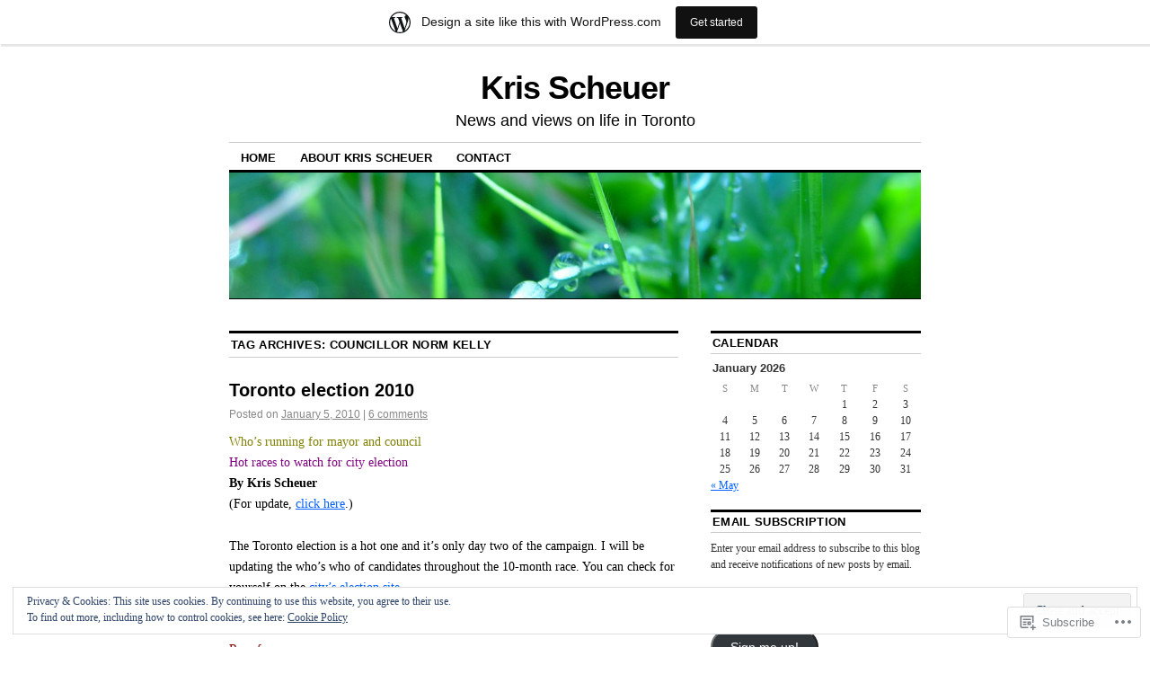

--- FILE ---
content_type: text/html; charset=UTF-8
request_url: https://kscheuer.wordpress.com/tag/councillor-norm-kelly/
body_size: 20861
content:
<!DOCTYPE html>
<!--[if IE 6]>
<html id="ie6" lang="en">
<![endif]-->
<!--[if IE 8]>
<html id="ie8" lang="en">
<![endif]-->
<!--[if (!IE)]><!-->
<html lang="en">
<!--<![endif]-->

<head>
<meta charset="UTF-8" />
<title>Councillor Norm Kelly | Kris Scheuer</title>
<link rel="profile" href="http://gmpg.org/xfn/11" />
<link rel="pingback" href="https://kscheuer.wordpress.com/xmlrpc.php" />
<meta name='robots' content='max-image-preview:large' />
<link rel='dns-prefetch' href='//s0.wp.com' />
<link rel='dns-prefetch' href='//af.pubmine.com' />
<link rel="alternate" type="application/rss+xml" title="Kris Scheuer &raquo; Feed" href="https://kscheuer.wordpress.com/feed/" />
<link rel="alternate" type="application/rss+xml" title="Kris Scheuer &raquo; Comments Feed" href="https://kscheuer.wordpress.com/comments/feed/" />
<link rel="alternate" type="application/rss+xml" title="Kris Scheuer &raquo; Councillor Norm Kelly Tag Feed" href="https://kscheuer.wordpress.com/tag/councillor-norm-kelly/feed/" />
	<script type="text/javascript">
		/* <![CDATA[ */
		function addLoadEvent(func) {
			var oldonload = window.onload;
			if (typeof window.onload != 'function') {
				window.onload = func;
			} else {
				window.onload = function () {
					oldonload();
					func();
				}
			}
		}
		/* ]]> */
	</script>
	<link crossorigin='anonymous' rel='stylesheet' id='all-css-0-1' href='/_static/??/wp-content/mu-plugins/widgets/eu-cookie-law/templates/style.css,/wp-content/blog-plugins/marketing-bar/css/marketing-bar.css?m=1761640963j&cssminify=yes' type='text/css' media='all' />
<style id='wp-emoji-styles-inline-css'>

	img.wp-smiley, img.emoji {
		display: inline !important;
		border: none !important;
		box-shadow: none !important;
		height: 1em !important;
		width: 1em !important;
		margin: 0 0.07em !important;
		vertical-align: -0.1em !important;
		background: none !important;
		padding: 0 !important;
	}
/*# sourceURL=wp-emoji-styles-inline-css */
</style>
<link crossorigin='anonymous' rel='stylesheet' id='all-css-2-1' href='/wp-content/plugins/gutenberg-core/v22.2.0/build/styles/block-library/style.css?m=1764855221i&cssminify=yes' type='text/css' media='all' />
<style id='wp-block-library-inline-css'>
.has-text-align-justify {
	text-align:justify;
}
.has-text-align-justify{text-align:justify;}

/*# sourceURL=wp-block-library-inline-css */
</style><style id='global-styles-inline-css'>
:root{--wp--preset--aspect-ratio--square: 1;--wp--preset--aspect-ratio--4-3: 4/3;--wp--preset--aspect-ratio--3-4: 3/4;--wp--preset--aspect-ratio--3-2: 3/2;--wp--preset--aspect-ratio--2-3: 2/3;--wp--preset--aspect-ratio--16-9: 16/9;--wp--preset--aspect-ratio--9-16: 9/16;--wp--preset--color--black: #000000;--wp--preset--color--cyan-bluish-gray: #abb8c3;--wp--preset--color--white: #ffffff;--wp--preset--color--pale-pink: #f78da7;--wp--preset--color--vivid-red: #cf2e2e;--wp--preset--color--luminous-vivid-orange: #ff6900;--wp--preset--color--luminous-vivid-amber: #fcb900;--wp--preset--color--light-green-cyan: #7bdcb5;--wp--preset--color--vivid-green-cyan: #00d084;--wp--preset--color--pale-cyan-blue: #8ed1fc;--wp--preset--color--vivid-cyan-blue: #0693e3;--wp--preset--color--vivid-purple: #9b51e0;--wp--preset--gradient--vivid-cyan-blue-to-vivid-purple: linear-gradient(135deg,rgb(6,147,227) 0%,rgb(155,81,224) 100%);--wp--preset--gradient--light-green-cyan-to-vivid-green-cyan: linear-gradient(135deg,rgb(122,220,180) 0%,rgb(0,208,130) 100%);--wp--preset--gradient--luminous-vivid-amber-to-luminous-vivid-orange: linear-gradient(135deg,rgb(252,185,0) 0%,rgb(255,105,0) 100%);--wp--preset--gradient--luminous-vivid-orange-to-vivid-red: linear-gradient(135deg,rgb(255,105,0) 0%,rgb(207,46,46) 100%);--wp--preset--gradient--very-light-gray-to-cyan-bluish-gray: linear-gradient(135deg,rgb(238,238,238) 0%,rgb(169,184,195) 100%);--wp--preset--gradient--cool-to-warm-spectrum: linear-gradient(135deg,rgb(74,234,220) 0%,rgb(151,120,209) 20%,rgb(207,42,186) 40%,rgb(238,44,130) 60%,rgb(251,105,98) 80%,rgb(254,248,76) 100%);--wp--preset--gradient--blush-light-purple: linear-gradient(135deg,rgb(255,206,236) 0%,rgb(152,150,240) 100%);--wp--preset--gradient--blush-bordeaux: linear-gradient(135deg,rgb(254,205,165) 0%,rgb(254,45,45) 50%,rgb(107,0,62) 100%);--wp--preset--gradient--luminous-dusk: linear-gradient(135deg,rgb(255,203,112) 0%,rgb(199,81,192) 50%,rgb(65,88,208) 100%);--wp--preset--gradient--pale-ocean: linear-gradient(135deg,rgb(255,245,203) 0%,rgb(182,227,212) 50%,rgb(51,167,181) 100%);--wp--preset--gradient--electric-grass: linear-gradient(135deg,rgb(202,248,128) 0%,rgb(113,206,126) 100%);--wp--preset--gradient--midnight: linear-gradient(135deg,rgb(2,3,129) 0%,rgb(40,116,252) 100%);--wp--preset--font-size--small: 13px;--wp--preset--font-size--medium: 20px;--wp--preset--font-size--large: 36px;--wp--preset--font-size--x-large: 42px;--wp--preset--font-family--albert-sans: 'Albert Sans', sans-serif;--wp--preset--font-family--alegreya: Alegreya, serif;--wp--preset--font-family--arvo: Arvo, serif;--wp--preset--font-family--bodoni-moda: 'Bodoni Moda', serif;--wp--preset--font-family--bricolage-grotesque: 'Bricolage Grotesque', sans-serif;--wp--preset--font-family--cabin: Cabin, sans-serif;--wp--preset--font-family--chivo: Chivo, sans-serif;--wp--preset--font-family--commissioner: Commissioner, sans-serif;--wp--preset--font-family--cormorant: Cormorant, serif;--wp--preset--font-family--courier-prime: 'Courier Prime', monospace;--wp--preset--font-family--crimson-pro: 'Crimson Pro', serif;--wp--preset--font-family--dm-mono: 'DM Mono', monospace;--wp--preset--font-family--dm-sans: 'DM Sans', sans-serif;--wp--preset--font-family--dm-serif-display: 'DM Serif Display', serif;--wp--preset--font-family--domine: Domine, serif;--wp--preset--font-family--eb-garamond: 'EB Garamond', serif;--wp--preset--font-family--epilogue: Epilogue, sans-serif;--wp--preset--font-family--fahkwang: Fahkwang, sans-serif;--wp--preset--font-family--figtree: Figtree, sans-serif;--wp--preset--font-family--fira-sans: 'Fira Sans', sans-serif;--wp--preset--font-family--fjalla-one: 'Fjalla One', sans-serif;--wp--preset--font-family--fraunces: Fraunces, serif;--wp--preset--font-family--gabarito: Gabarito, system-ui;--wp--preset--font-family--ibm-plex-mono: 'IBM Plex Mono', monospace;--wp--preset--font-family--ibm-plex-sans: 'IBM Plex Sans', sans-serif;--wp--preset--font-family--ibarra-real-nova: 'Ibarra Real Nova', serif;--wp--preset--font-family--instrument-serif: 'Instrument Serif', serif;--wp--preset--font-family--inter: Inter, sans-serif;--wp--preset--font-family--josefin-sans: 'Josefin Sans', sans-serif;--wp--preset--font-family--jost: Jost, sans-serif;--wp--preset--font-family--libre-baskerville: 'Libre Baskerville', serif;--wp--preset--font-family--libre-franklin: 'Libre Franklin', sans-serif;--wp--preset--font-family--literata: Literata, serif;--wp--preset--font-family--lora: Lora, serif;--wp--preset--font-family--merriweather: Merriweather, serif;--wp--preset--font-family--montserrat: Montserrat, sans-serif;--wp--preset--font-family--newsreader: Newsreader, serif;--wp--preset--font-family--noto-sans-mono: 'Noto Sans Mono', sans-serif;--wp--preset--font-family--nunito: Nunito, sans-serif;--wp--preset--font-family--open-sans: 'Open Sans', sans-serif;--wp--preset--font-family--overpass: Overpass, sans-serif;--wp--preset--font-family--pt-serif: 'PT Serif', serif;--wp--preset--font-family--petrona: Petrona, serif;--wp--preset--font-family--piazzolla: Piazzolla, serif;--wp--preset--font-family--playfair-display: 'Playfair Display', serif;--wp--preset--font-family--plus-jakarta-sans: 'Plus Jakarta Sans', sans-serif;--wp--preset--font-family--poppins: Poppins, sans-serif;--wp--preset--font-family--raleway: Raleway, sans-serif;--wp--preset--font-family--roboto: Roboto, sans-serif;--wp--preset--font-family--roboto-slab: 'Roboto Slab', serif;--wp--preset--font-family--rubik: Rubik, sans-serif;--wp--preset--font-family--rufina: Rufina, serif;--wp--preset--font-family--sora: Sora, sans-serif;--wp--preset--font-family--source-sans-3: 'Source Sans 3', sans-serif;--wp--preset--font-family--source-serif-4: 'Source Serif 4', serif;--wp--preset--font-family--space-mono: 'Space Mono', monospace;--wp--preset--font-family--syne: Syne, sans-serif;--wp--preset--font-family--texturina: Texturina, serif;--wp--preset--font-family--urbanist: Urbanist, sans-serif;--wp--preset--font-family--work-sans: 'Work Sans', sans-serif;--wp--preset--spacing--20: 0.44rem;--wp--preset--spacing--30: 0.67rem;--wp--preset--spacing--40: 1rem;--wp--preset--spacing--50: 1.5rem;--wp--preset--spacing--60: 2.25rem;--wp--preset--spacing--70: 3.38rem;--wp--preset--spacing--80: 5.06rem;--wp--preset--shadow--natural: 6px 6px 9px rgba(0, 0, 0, 0.2);--wp--preset--shadow--deep: 12px 12px 50px rgba(0, 0, 0, 0.4);--wp--preset--shadow--sharp: 6px 6px 0px rgba(0, 0, 0, 0.2);--wp--preset--shadow--outlined: 6px 6px 0px -3px rgb(255, 255, 255), 6px 6px rgb(0, 0, 0);--wp--preset--shadow--crisp: 6px 6px 0px rgb(0, 0, 0);}:where(.is-layout-flex){gap: 0.5em;}:where(.is-layout-grid){gap: 0.5em;}body .is-layout-flex{display: flex;}.is-layout-flex{flex-wrap: wrap;align-items: center;}.is-layout-flex > :is(*, div){margin: 0;}body .is-layout-grid{display: grid;}.is-layout-grid > :is(*, div){margin: 0;}:where(.wp-block-columns.is-layout-flex){gap: 2em;}:where(.wp-block-columns.is-layout-grid){gap: 2em;}:where(.wp-block-post-template.is-layout-flex){gap: 1.25em;}:where(.wp-block-post-template.is-layout-grid){gap: 1.25em;}.has-black-color{color: var(--wp--preset--color--black) !important;}.has-cyan-bluish-gray-color{color: var(--wp--preset--color--cyan-bluish-gray) !important;}.has-white-color{color: var(--wp--preset--color--white) !important;}.has-pale-pink-color{color: var(--wp--preset--color--pale-pink) !important;}.has-vivid-red-color{color: var(--wp--preset--color--vivid-red) !important;}.has-luminous-vivid-orange-color{color: var(--wp--preset--color--luminous-vivid-orange) !important;}.has-luminous-vivid-amber-color{color: var(--wp--preset--color--luminous-vivid-amber) !important;}.has-light-green-cyan-color{color: var(--wp--preset--color--light-green-cyan) !important;}.has-vivid-green-cyan-color{color: var(--wp--preset--color--vivid-green-cyan) !important;}.has-pale-cyan-blue-color{color: var(--wp--preset--color--pale-cyan-blue) !important;}.has-vivid-cyan-blue-color{color: var(--wp--preset--color--vivid-cyan-blue) !important;}.has-vivid-purple-color{color: var(--wp--preset--color--vivid-purple) !important;}.has-black-background-color{background-color: var(--wp--preset--color--black) !important;}.has-cyan-bluish-gray-background-color{background-color: var(--wp--preset--color--cyan-bluish-gray) !important;}.has-white-background-color{background-color: var(--wp--preset--color--white) !important;}.has-pale-pink-background-color{background-color: var(--wp--preset--color--pale-pink) !important;}.has-vivid-red-background-color{background-color: var(--wp--preset--color--vivid-red) !important;}.has-luminous-vivid-orange-background-color{background-color: var(--wp--preset--color--luminous-vivid-orange) !important;}.has-luminous-vivid-amber-background-color{background-color: var(--wp--preset--color--luminous-vivid-amber) !important;}.has-light-green-cyan-background-color{background-color: var(--wp--preset--color--light-green-cyan) !important;}.has-vivid-green-cyan-background-color{background-color: var(--wp--preset--color--vivid-green-cyan) !important;}.has-pale-cyan-blue-background-color{background-color: var(--wp--preset--color--pale-cyan-blue) !important;}.has-vivid-cyan-blue-background-color{background-color: var(--wp--preset--color--vivid-cyan-blue) !important;}.has-vivid-purple-background-color{background-color: var(--wp--preset--color--vivid-purple) !important;}.has-black-border-color{border-color: var(--wp--preset--color--black) !important;}.has-cyan-bluish-gray-border-color{border-color: var(--wp--preset--color--cyan-bluish-gray) !important;}.has-white-border-color{border-color: var(--wp--preset--color--white) !important;}.has-pale-pink-border-color{border-color: var(--wp--preset--color--pale-pink) !important;}.has-vivid-red-border-color{border-color: var(--wp--preset--color--vivid-red) !important;}.has-luminous-vivid-orange-border-color{border-color: var(--wp--preset--color--luminous-vivid-orange) !important;}.has-luminous-vivid-amber-border-color{border-color: var(--wp--preset--color--luminous-vivid-amber) !important;}.has-light-green-cyan-border-color{border-color: var(--wp--preset--color--light-green-cyan) !important;}.has-vivid-green-cyan-border-color{border-color: var(--wp--preset--color--vivid-green-cyan) !important;}.has-pale-cyan-blue-border-color{border-color: var(--wp--preset--color--pale-cyan-blue) !important;}.has-vivid-cyan-blue-border-color{border-color: var(--wp--preset--color--vivid-cyan-blue) !important;}.has-vivid-purple-border-color{border-color: var(--wp--preset--color--vivid-purple) !important;}.has-vivid-cyan-blue-to-vivid-purple-gradient-background{background: var(--wp--preset--gradient--vivid-cyan-blue-to-vivid-purple) !important;}.has-light-green-cyan-to-vivid-green-cyan-gradient-background{background: var(--wp--preset--gradient--light-green-cyan-to-vivid-green-cyan) !important;}.has-luminous-vivid-amber-to-luminous-vivid-orange-gradient-background{background: var(--wp--preset--gradient--luminous-vivid-amber-to-luminous-vivid-orange) !important;}.has-luminous-vivid-orange-to-vivid-red-gradient-background{background: var(--wp--preset--gradient--luminous-vivid-orange-to-vivid-red) !important;}.has-very-light-gray-to-cyan-bluish-gray-gradient-background{background: var(--wp--preset--gradient--very-light-gray-to-cyan-bluish-gray) !important;}.has-cool-to-warm-spectrum-gradient-background{background: var(--wp--preset--gradient--cool-to-warm-spectrum) !important;}.has-blush-light-purple-gradient-background{background: var(--wp--preset--gradient--blush-light-purple) !important;}.has-blush-bordeaux-gradient-background{background: var(--wp--preset--gradient--blush-bordeaux) !important;}.has-luminous-dusk-gradient-background{background: var(--wp--preset--gradient--luminous-dusk) !important;}.has-pale-ocean-gradient-background{background: var(--wp--preset--gradient--pale-ocean) !important;}.has-electric-grass-gradient-background{background: var(--wp--preset--gradient--electric-grass) !important;}.has-midnight-gradient-background{background: var(--wp--preset--gradient--midnight) !important;}.has-small-font-size{font-size: var(--wp--preset--font-size--small) !important;}.has-medium-font-size{font-size: var(--wp--preset--font-size--medium) !important;}.has-large-font-size{font-size: var(--wp--preset--font-size--large) !important;}.has-x-large-font-size{font-size: var(--wp--preset--font-size--x-large) !important;}.has-albert-sans-font-family{font-family: var(--wp--preset--font-family--albert-sans) !important;}.has-alegreya-font-family{font-family: var(--wp--preset--font-family--alegreya) !important;}.has-arvo-font-family{font-family: var(--wp--preset--font-family--arvo) !important;}.has-bodoni-moda-font-family{font-family: var(--wp--preset--font-family--bodoni-moda) !important;}.has-bricolage-grotesque-font-family{font-family: var(--wp--preset--font-family--bricolage-grotesque) !important;}.has-cabin-font-family{font-family: var(--wp--preset--font-family--cabin) !important;}.has-chivo-font-family{font-family: var(--wp--preset--font-family--chivo) !important;}.has-commissioner-font-family{font-family: var(--wp--preset--font-family--commissioner) !important;}.has-cormorant-font-family{font-family: var(--wp--preset--font-family--cormorant) !important;}.has-courier-prime-font-family{font-family: var(--wp--preset--font-family--courier-prime) !important;}.has-crimson-pro-font-family{font-family: var(--wp--preset--font-family--crimson-pro) !important;}.has-dm-mono-font-family{font-family: var(--wp--preset--font-family--dm-mono) !important;}.has-dm-sans-font-family{font-family: var(--wp--preset--font-family--dm-sans) !important;}.has-dm-serif-display-font-family{font-family: var(--wp--preset--font-family--dm-serif-display) !important;}.has-domine-font-family{font-family: var(--wp--preset--font-family--domine) !important;}.has-eb-garamond-font-family{font-family: var(--wp--preset--font-family--eb-garamond) !important;}.has-epilogue-font-family{font-family: var(--wp--preset--font-family--epilogue) !important;}.has-fahkwang-font-family{font-family: var(--wp--preset--font-family--fahkwang) !important;}.has-figtree-font-family{font-family: var(--wp--preset--font-family--figtree) !important;}.has-fira-sans-font-family{font-family: var(--wp--preset--font-family--fira-sans) !important;}.has-fjalla-one-font-family{font-family: var(--wp--preset--font-family--fjalla-one) !important;}.has-fraunces-font-family{font-family: var(--wp--preset--font-family--fraunces) !important;}.has-gabarito-font-family{font-family: var(--wp--preset--font-family--gabarito) !important;}.has-ibm-plex-mono-font-family{font-family: var(--wp--preset--font-family--ibm-plex-mono) !important;}.has-ibm-plex-sans-font-family{font-family: var(--wp--preset--font-family--ibm-plex-sans) !important;}.has-ibarra-real-nova-font-family{font-family: var(--wp--preset--font-family--ibarra-real-nova) !important;}.has-instrument-serif-font-family{font-family: var(--wp--preset--font-family--instrument-serif) !important;}.has-inter-font-family{font-family: var(--wp--preset--font-family--inter) !important;}.has-josefin-sans-font-family{font-family: var(--wp--preset--font-family--josefin-sans) !important;}.has-jost-font-family{font-family: var(--wp--preset--font-family--jost) !important;}.has-libre-baskerville-font-family{font-family: var(--wp--preset--font-family--libre-baskerville) !important;}.has-libre-franklin-font-family{font-family: var(--wp--preset--font-family--libre-franklin) !important;}.has-literata-font-family{font-family: var(--wp--preset--font-family--literata) !important;}.has-lora-font-family{font-family: var(--wp--preset--font-family--lora) !important;}.has-merriweather-font-family{font-family: var(--wp--preset--font-family--merriweather) !important;}.has-montserrat-font-family{font-family: var(--wp--preset--font-family--montserrat) !important;}.has-newsreader-font-family{font-family: var(--wp--preset--font-family--newsreader) !important;}.has-noto-sans-mono-font-family{font-family: var(--wp--preset--font-family--noto-sans-mono) !important;}.has-nunito-font-family{font-family: var(--wp--preset--font-family--nunito) !important;}.has-open-sans-font-family{font-family: var(--wp--preset--font-family--open-sans) !important;}.has-overpass-font-family{font-family: var(--wp--preset--font-family--overpass) !important;}.has-pt-serif-font-family{font-family: var(--wp--preset--font-family--pt-serif) !important;}.has-petrona-font-family{font-family: var(--wp--preset--font-family--petrona) !important;}.has-piazzolla-font-family{font-family: var(--wp--preset--font-family--piazzolla) !important;}.has-playfair-display-font-family{font-family: var(--wp--preset--font-family--playfair-display) !important;}.has-plus-jakarta-sans-font-family{font-family: var(--wp--preset--font-family--plus-jakarta-sans) !important;}.has-poppins-font-family{font-family: var(--wp--preset--font-family--poppins) !important;}.has-raleway-font-family{font-family: var(--wp--preset--font-family--raleway) !important;}.has-roboto-font-family{font-family: var(--wp--preset--font-family--roboto) !important;}.has-roboto-slab-font-family{font-family: var(--wp--preset--font-family--roboto-slab) !important;}.has-rubik-font-family{font-family: var(--wp--preset--font-family--rubik) !important;}.has-rufina-font-family{font-family: var(--wp--preset--font-family--rufina) !important;}.has-sora-font-family{font-family: var(--wp--preset--font-family--sora) !important;}.has-source-sans-3-font-family{font-family: var(--wp--preset--font-family--source-sans-3) !important;}.has-source-serif-4-font-family{font-family: var(--wp--preset--font-family--source-serif-4) !important;}.has-space-mono-font-family{font-family: var(--wp--preset--font-family--space-mono) !important;}.has-syne-font-family{font-family: var(--wp--preset--font-family--syne) !important;}.has-texturina-font-family{font-family: var(--wp--preset--font-family--texturina) !important;}.has-urbanist-font-family{font-family: var(--wp--preset--font-family--urbanist) !important;}.has-work-sans-font-family{font-family: var(--wp--preset--font-family--work-sans) !important;}
/*# sourceURL=global-styles-inline-css */
</style>

<style id='classic-theme-styles-inline-css'>
/*! This file is auto-generated */
.wp-block-button__link{color:#fff;background-color:#32373c;border-radius:9999px;box-shadow:none;text-decoration:none;padding:calc(.667em + 2px) calc(1.333em + 2px);font-size:1.125em}.wp-block-file__button{background:#32373c;color:#fff;text-decoration:none}
/*# sourceURL=/wp-includes/css/classic-themes.min.css */
</style>
<link crossorigin='anonymous' rel='stylesheet' id='all-css-4-1' href='/_static/??-eJx9kNsOwjAIQH9IRqbL1Afjt3QVJ9pbSqfx72Uu8RLNXgiQc4AWbwlsDIVCweSGnoOgjZ2L9iK4rOpNVYOwT44g07Vq8MBSXgRIuTuqrMgCPwb5Ad6zMmnfJ1NGwtOBDTnyis1pt6QOdF3KJAIaPQ8eyklF+fGmNqahG9cZx4Hw/2H/SA52ouG5dO6qTPrsXtMelfoo56SeIuhnmcIxfBVwdIbzqO79rl43dbtdrZbt+QGphJW2&cssminify=yes' type='text/css' media='all' />
<style id='jetpack-global-styles-frontend-style-inline-css'>
:root { --font-headings: unset; --font-base: unset; --font-headings-default: -apple-system,BlinkMacSystemFont,"Segoe UI",Roboto,Oxygen-Sans,Ubuntu,Cantarell,"Helvetica Neue",sans-serif; --font-base-default: -apple-system,BlinkMacSystemFont,"Segoe UI",Roboto,Oxygen-Sans,Ubuntu,Cantarell,"Helvetica Neue",sans-serif;}
/*# sourceURL=jetpack-global-styles-frontend-style-inline-css */
</style>
<link crossorigin='anonymous' rel='stylesheet' id='all-css-6-1' href='/wp-content/themes/h4/global.css?m=1420737423i&cssminify=yes' type='text/css' media='all' />
<script type="text/javascript" id="wpcom-actionbar-placeholder-js-extra">
/* <![CDATA[ */
var actionbardata = {"siteID":"7584976","postID":"0","siteURL":"https://kscheuer.wordpress.com","xhrURL":"https://kscheuer.wordpress.com/wp-admin/admin-ajax.php","nonce":"f23bfaeb8e","isLoggedIn":"","statusMessage":"","subsEmailDefault":"instantly","proxyScriptUrl":"https://s0.wp.com/wp-content/js/wpcom-proxy-request.js?m=1513050504i&amp;ver=20211021","i18n":{"followedText":"New posts from this site will now appear in your \u003Ca href=\"https://wordpress.com/reader\"\u003EReader\u003C/a\u003E","foldBar":"Collapse this bar","unfoldBar":"Expand this bar","shortLinkCopied":"Shortlink copied to clipboard."}};
//# sourceURL=wpcom-actionbar-placeholder-js-extra
/* ]]> */
</script>
<script type="text/javascript" id="jetpack-mu-wpcom-settings-js-before">
/* <![CDATA[ */
var JETPACK_MU_WPCOM_SETTINGS = {"assetsUrl":"https://s0.wp.com/wp-content/mu-plugins/jetpack-mu-wpcom-plugin/moon/jetpack_vendor/automattic/jetpack-mu-wpcom/src/build/"};
//# sourceURL=jetpack-mu-wpcom-settings-js-before
/* ]]> */
</script>
<script crossorigin='anonymous' type='text/javascript'  src='/_static/??/wp-content/js/rlt-proxy.js,/wp-content/blog-plugins/wordads-classes/js/cmp/v2/cmp-non-gdpr.js?m=1720530689j'></script>
<script type="text/javascript" id="rlt-proxy-js-after">
/* <![CDATA[ */
	rltInitialize( {"token":null,"iframeOrigins":["https:\/\/widgets.wp.com"]} );
//# sourceURL=rlt-proxy-js-after
/* ]]> */
</script>
<link rel="EditURI" type="application/rsd+xml" title="RSD" href="https://kscheuer.wordpress.com/xmlrpc.php?rsd" />
<meta name="generator" content="WordPress.com" />

<!-- Jetpack Open Graph Tags -->
<meta property="og:type" content="website" />
<meta property="og:title" content="Councillor Norm Kelly &#8211; Kris Scheuer" />
<meta property="og:url" content="https://kscheuer.wordpress.com/tag/councillor-norm-kelly/" />
<meta property="og:site_name" content="Kris Scheuer" />
<meta property="og:image" content="https://secure.gravatar.com/blavatar/77d309866abc2f1ac936237679dd294deee3da2853bf9279a44c8a8c45f5fb51?s=200&#038;ts=1769144752" />
<meta property="og:image:width" content="200" />
<meta property="og:image:height" content="200" />
<meta property="og:image:alt" content="" />
<meta property="og:locale" content="en_US" />
<meta property="fb:app_id" content="249643311490" />

<!-- End Jetpack Open Graph Tags -->
<link rel="shortcut icon" type="image/x-icon" href="https://secure.gravatar.com/blavatar/77d309866abc2f1ac936237679dd294deee3da2853bf9279a44c8a8c45f5fb51?s=32" sizes="16x16" />
<link rel="icon" type="image/x-icon" href="https://secure.gravatar.com/blavatar/77d309866abc2f1ac936237679dd294deee3da2853bf9279a44c8a8c45f5fb51?s=32" sizes="16x16" />
<link rel="apple-touch-icon" href="https://secure.gravatar.com/blavatar/77d309866abc2f1ac936237679dd294deee3da2853bf9279a44c8a8c45f5fb51?s=114" />
<link rel='openid.server' href='https://kscheuer.wordpress.com/?openidserver=1' />
<link rel='openid.delegate' href='https://kscheuer.wordpress.com/' />
<link rel="search" type="application/opensearchdescription+xml" href="https://kscheuer.wordpress.com/osd.xml" title="Kris Scheuer" />
<link rel="search" type="application/opensearchdescription+xml" href="https://s1.wp.com/opensearch.xml" title="WordPress.com" />
<style type="text/css">.recentcomments a{display:inline !important;padding:0 !important;margin:0 !important;}</style>		<style type="text/css">
			.recentcomments a {
				display: inline !important;
				padding: 0 !important;
				margin: 0 !important;
			}

			table.recentcommentsavatartop img.avatar, table.recentcommentsavatarend img.avatar {
				border: 0px;
				margin: 0;
			}

			table.recentcommentsavatartop a, table.recentcommentsavatarend a {
				border: 0px !important;
				background-color: transparent !important;
			}

			td.recentcommentsavatarend, td.recentcommentsavatartop {
				padding: 0px 0px 1px 0px;
				margin: 0px;
			}

			td.recentcommentstextend {
				border: none !important;
				padding: 0px 0px 2px 10px;
			}

			.rtl td.recentcommentstextend {
				padding: 0px 10px 2px 0px;
			}

			td.recentcommentstexttop {
				border: none;
				padding: 0px 0px 0px 10px;
			}

			.rtl td.recentcommentstexttop {
				padding: 0px 10px 0px 0px;
			}
		</style>
		<meta name="description" content="Posts about Councillor Norm Kelly written by towriter" />
<script type="text/javascript">
/* <![CDATA[ */
var wa_client = {}; wa_client.cmd = []; wa_client.config = { 'blog_id': 7584976, 'blog_language': 'en', 'is_wordads': false, 'hosting_type': 0, 'afp_account_id': null, 'afp_host_id': 5038568878849053, 'theme': 'pub/coraline', '_': { 'title': 'Advertisement', 'privacy_settings': 'Privacy Settings' }, 'formats': [ 'belowpost', 'bottom_sticky', 'sidebar_sticky_right', 'sidebar', 'gutenberg_rectangle', 'gutenberg_leaderboard', 'gutenberg_mobile_leaderboard', 'gutenberg_skyscraper' ] };
/* ]]> */
</script>
		<script type="text/javascript">

			window.doNotSellCallback = function() {

				var linkElements = [
					'a[href="https://wordpress.com/?ref=footer_blog"]',
					'a[href="https://wordpress.com/?ref=footer_website"]',
					'a[href="https://wordpress.com/?ref=vertical_footer"]',
					'a[href^="https://wordpress.com/?ref=footer_segment_"]',
				].join(',');

				var dnsLink = document.createElement( 'a' );
				dnsLink.href = 'https://wordpress.com/advertising-program-optout/';
				dnsLink.classList.add( 'do-not-sell-link' );
				dnsLink.rel = 'nofollow';
				dnsLink.style.marginLeft = '0.5em';
				dnsLink.textContent = 'Do Not Sell or Share My Personal Information';

				var creditLinks = document.querySelectorAll( linkElements );

				if ( 0 === creditLinks.length ) {
					return false;
				}

				Array.prototype.forEach.call( creditLinks, function( el ) {
					el.insertAdjacentElement( 'afterend', dnsLink );
				});

				return true;
			};

		</script>
		<script type="text/javascript">
	window.google_analytics_uacct = "UA-52447-2";
</script>

<script type="text/javascript">
	var _gaq = _gaq || [];
	_gaq.push(['_setAccount', 'UA-52447-2']);
	_gaq.push(['_gat._anonymizeIp']);
	_gaq.push(['_setDomainName', 'wordpress.com']);
	_gaq.push(['_initData']);
	_gaq.push(['_trackPageview']);

	(function() {
		var ga = document.createElement('script'); ga.type = 'text/javascript'; ga.async = true;
		ga.src = ('https:' == document.location.protocol ? 'https://ssl' : 'http://www') + '.google-analytics.com/ga.js';
		(document.getElementsByTagName('head')[0] || document.getElementsByTagName('body')[0]).appendChild(ga);
	})();
</script>
<link crossorigin='anonymous' rel='stylesheet' id='all-css-0-3' href='/wp-content/mu-plugins/jetpack-plugin/moon/_inc/build/subscriptions/subscriptions.min.css?m=1753976312i&cssminify=yes' type='text/css' media='all' />
</head>

<body class="archive tag tag-councillor-norm-kelly tag-29647942 wp-theme-pubcoraline customizer-styles-applied two-column content-sidebar jetpack-reblog-enabled has-marketing-bar has-marketing-bar-theme-coraline">
<div id="container" class="hfeed contain">
	<div id="header">
		<div id="masthead" role="banner">
						<div id="site-title">
				<span>
					<a href="https://kscheuer.wordpress.com/" title="Kris Scheuer" rel="home">Kris Scheuer</a>
				</span>
			</div>
			<div id="site-description">News and views on life in Toronto</div>
		</div><!-- #masthead -->

		<div id="access" role="navigation">
		  			<div class="skip-link screen-reader-text"><a href="#content" title="Skip to content">Skip to content</a></div>
						<div class="menu"><ul>
<li ><a href="https://kscheuer.wordpress.com/">Home</a></li><li class="page_item page-item-2"><a href="https://kscheuer.wordpress.com/about-kris-scheuer/">About Kris Scheuer</a></li>
<li class="page_item page-item-273"><a href="https://kscheuer.wordpress.com/contact/">Contact</a></li>
</ul></div>
		</div><!-- #access -->

		<div id="branding">
						<a href="https://kscheuer.wordpress.com/">
									<img src="https://s0.wp.com/wp-content/themes/pub/coraline/images/headers/water-drops.jpg?m=1391151011i" width="990" height="180" alt="" />
							</a>
					</div><!-- #branding -->
	</div><!-- #header -->

	<div id="content-box">

<div id="content-container">
	<div id="content" role="main">

		<h1 class="page-title">Tag Archives: <span>Councillor Norm Kelly</span></h1>

		




			<div id="post-2101" class="post-2101 post type-post status-publish format-standard hentry category-toronto-politics tag-243274 tag-ange-maniccia tag-baquie-ghazi tag-colin-magee tag-councillor-adrian-heaps tag-councillor-bill-saundercook tag-councillor-cesar-palacio tag-councillor-giorgio-mammoliti tag-councillor-glenn-de-baeremaeker tag-councillor-gord-perks tag-councillor-h tag-councillor-janet-davis tag-councillor-joe-mihevc tag-councillor-john-parker tag-councillor-mike-del-grande tag-councillor-norm-kelly tag-councillor-paul-ainslie tag-councillor-paula-fletcher tag-councillor-suzan-hall tag-douglas-campbell tag-election tag-john-letonja tag-kris-scheuer tag-mark-state tag-monowar-hossain tag-rocco-achampong tag-rocco-rossi tag-sarah-thomson tag-stephen-feek tag-toronto">
			<h2 class="entry-title"><a href="https://kscheuer.wordpress.com/2010/01/05/toronto-election-2010/" rel="bookmark">Toronto election 2010</a></h2>

			<div class="entry-meta">
				<span class="meta-prep meta-prep-author">Posted on</span> <a href="https://kscheuer.wordpress.com/2010/01/05/toronto-election-2010/" title="4:42 pm" rel="bookmark"><span class="entry-date">January 5, 2010</span></a> <span class="comments-link"><span class="meta-sep">|</span> <a href="https://kscheuer.wordpress.com/2010/01/05/toronto-election-2010/#comments">6 comments</a></span>
			</div><!-- .entry-meta -->

				<div class="entry-content">
				<p><span style="color:#808000;">Who&#8217;s running for mayor and council</span><br />
<span style="color:#800080;">Hot races to watch for city election<br />
<span style="color:#000000;"><strong>By Kris Scheuer<br />
<span style="font-weight:normal;">(</span><span style="font-weight:normal;">For update, </span><a href="http://wp.me/pvPck-y0" target="_blank"><span style="font-weight:normal;">click here</span></a></strong>.) </span></span></p>
<p><span style="color:#800080;"><span style="color:#000000;">The Toronto election is a hot one and it&#8217;s only day two of the campaign. I will be updating the who&#8217;s who of candidates throughout the 10-month race. You can check for yourself on the <a href="http://app.toronto.ca/vote2010/index.jsp" target="_blank">city&#8217;s election site</a>.<br />
Candidates started registering Jan. 4 and already some fascinating decisions are being made.<br />
<span style="color:#800000;">Race for mayor<br />
</span>As of Jan. 12 sixteen mayoral candidates have registered including councillor Giorgio Mammoliti and Liberal strategist Rocco Rossi. The eight others so far are: Rocco Achampong, Douglas Campbell, Stephen Feek, Monowar Hossain, John Letonja, Colin Magee, Baquie Ghazi, Mark State and Sarah Thomson.<br />
Ange Maniccia was registered on day one, but withdrew. <a href="https://kscheuer.wordpress.com/2010/01/05/toronto-election-2010/#more-2101" class="more-link">Continue reading <span class="meta-nav">&rarr;</span></a></span></span></p>
							</div><!-- .entry-content -->
	
			<div class="entry-info">
				<p class="comments-link"><a href="https://kscheuer.wordpress.com/2010/01/05/toronto-election-2010/#comments">6 Comments</a></p>
													<p class="cat-links">
						<span class="entry-info-prep entry-info-prep-cat-links">Posted in</span> <a href="https://kscheuer.wordpress.com/category/toronto-politics/" rel="category tag">Toronto Politics</a>					</p>
								<p class="tag-links"><span class="entry-info-prep entry-info-prep-tag-links">Tagged</span> <a href="https://kscheuer.wordpress.com/tag/2010/" rel="tag">2010</a>, <a href="https://kscheuer.wordpress.com/tag/ange-maniccia/" rel="tag">Ange Maniccia</a>, <a href="https://kscheuer.wordpress.com/tag/baquie-ghazi/" rel="tag">Baquie Ghazi</a>, <a href="https://kscheuer.wordpress.com/tag/colin-magee/" rel="tag">Colin Magee</a>, <a href="https://kscheuer.wordpress.com/tag/councillor-adrian-heaps/" rel="tag">Councillor Adrian Heaps</a>, <a href="https://kscheuer.wordpress.com/tag/councillor-bill-saundercook/" rel="tag">Councillor Bill Saundercook</a>, <a href="https://kscheuer.wordpress.com/tag/councillor-cesar-palacio/" rel="tag">Councillor Cesar Palacio</a>, <a href="https://kscheuer.wordpress.com/tag/councillor-giorgio-mammoliti/" rel="tag">Councillor Giorgio Mammoliti</a>, <a href="https://kscheuer.wordpress.com/tag/councillor-glenn-de-baeremaeker/" rel="tag">Councillor Glenn De Baeremaeker</a>, <a href="https://kscheuer.wordpress.com/tag/councillor-gord-perks/" rel="tag">Councillor Gord Perks</a>, <a href="https://kscheuer.wordpress.com/tag/councillor-h/" rel="tag">Councillor H</a>, <a href="https://kscheuer.wordpress.com/tag/councillor-janet-davis/" rel="tag">Councillor Janet Davis</a>, <a href="https://kscheuer.wordpress.com/tag/councillor-joe-mihevc/" rel="tag">Councillor Joe Mihevc</a>, <a href="https://kscheuer.wordpress.com/tag/councillor-john-parker/" rel="tag">Councillor John Parker</a>, <a href="https://kscheuer.wordpress.com/tag/councillor-mike-del-grande/" rel="tag">Councillor Mike Del Grande</a>, <a href="https://kscheuer.wordpress.com/tag/councillor-norm-kelly/" rel="tag">Councillor Norm Kelly</a>, <a href="https://kscheuer.wordpress.com/tag/councillor-paul-ainslie/" rel="tag">Councillor Paul Ainslie</a>, <a href="https://kscheuer.wordpress.com/tag/councillor-paula-fletcher/" rel="tag">councillor Paula Fletcher</a>, <a href="https://kscheuer.wordpress.com/tag/councillor-suzan-hall/" rel="tag">Councillor Suzan Hall</a>, <a href="https://kscheuer.wordpress.com/tag/douglas-campbell/" rel="tag">Douglas Campbell</a>, <a href="https://kscheuer.wordpress.com/tag/election/" rel="tag">election</a>, <a href="https://kscheuer.wordpress.com/tag/john-letonja/" rel="tag">John Letonja</a>, <a href="https://kscheuer.wordpress.com/tag/kris-scheuer/" rel="tag">Kris Scheuer</a>, <a href="https://kscheuer.wordpress.com/tag/mark-state/" rel="tag">Mark State</a>, <a href="https://kscheuer.wordpress.com/tag/monowar-hossain/" rel="tag">Monowar Hossain</a>, <a href="https://kscheuer.wordpress.com/tag/rocco-achampong/" rel="tag">Rocco Achampong</a>, <a href="https://kscheuer.wordpress.com/tag/rocco-rossi/" rel="tag">Rocco Rossi</a>, <a href="https://kscheuer.wordpress.com/tag/sarah-thomson/" rel="tag">Sarah Thomson</a>, <a href="https://kscheuer.wordpress.com/tag/stephen-feek/" rel="tag">Stephen Feek</a>, <a href="https://kscheuer.wordpress.com/tag/toronto/" rel="tag">Toronto</a></p>							</div><!-- .entry-info -->
		</div><!-- #post-## -->

		
	


			<div id="post-2093" class="post-2093 post type-post status-publish format-standard hentry category-toronto-politics tag-ange-maniccia tag-budget-chief-shelley-carroll tag-candidates tag-city tag-councillor-adrian-heaps tag-councillor-bill-saundercook tag-councillor-cesar-palacio tag-councillor-glenn-de-baeremaeker tag-councillor-gord-perks tag-councillor-howard-moscoe tag-councillor-janet-davis tag-councillor-joe-mihevc tag-councillor-john-parker tag-councillor-kyle-rae tag-councillor-michael-walker tag-councillor-mike-del-grande tag-councillor-norm-kelly tag-councillor-paula-fletcher tag-deputy-mayor-joe-pantalone tag-douglas-campbell tag-election tag-enza-anderson tag-john-letonja tag-john-tory tag-kris-scheuer tag-mark-state tag-mayor tag-monowar-hossain tag-mpp-george-smitherman tag-october-25 tag-register tag-rob-salerno tag-rocco-achampong tag-rocco-rossi tag-sarah-thomson tag-stephen-feek tag-toronto tag-torontonians tag-trustee-josh-matlow tag-trustee-rob-davis tag-ttc-chair-adam-giambrone">
			<h2 class="entry-title"><a href="https://kscheuer.wordpress.com/2010/01/04/candidates-for-toronto-election-2010/" rel="bookmark">Candidates for Toronto Election&nbsp;2010</a></h2>

			<div class="entry-meta">
				<span class="meta-prep meta-prep-author">Posted on</span> <a href="https://kscheuer.wordpress.com/2010/01/04/candidates-for-toronto-election-2010/" title="4:31 pm" rel="bookmark"><span class="entry-date">January 4, 2010</span></a> <span class="comments-link"><span class="meta-sep">|</span> <a href="https://kscheuer.wordpress.com/2010/01/04/candidates-for-toronto-election-2010/#comments">3 comments</a></span>
			</div><!-- .entry-meta -->

				<div class="entry-content">
				<p><span style="color:#3366ff;">First day to register and dozens sign up early</span><br />
<span style="color:#2e2bd3;"> Some incumbents back again and challengers line up</span><br />
<strong>By Kris Scheuer<br />
<span style="font-weight:normal;"> (See <a href="http://wp.me/pvPck-y0" target="_blank">update here</a></span></strong>.)</p>
<p>Today, Toronto&#8217;s municipal election race officially started with candidates filing nomination papers at city hall.<br />
<span style="color:#008000;">FAMILIAR FACES</span><br />
So far, some incumbents have made it clear they want to be re-elected including: councillors Janet Davis (Ward 31), Glenn De Baeremaeker (Ward 38), Mike	Del Grande (Ward 39), Paula Fletcher (Ward 30), Adrian Heaps (Ward 35) Norm Kelly (Ward 40), Joe	Mihevc (Ward 21), John Parker (Ward 26), Gord Perks (Ward 14), Bill Saundercook (Ward 13), Cesar Palacio (Ward 17) and so far none of them have any challengers.<br />
<span style="color:#ff6600;">HOT RACES <a href="https://kscheuer.wordpress.com/2010/01/04/candidates-for-toronto-election-2010/#more-2093" class="more-link">Continue reading <span class="meta-nav">&rarr;</span></a></span></p>
<div id="atatags-370373-697301b0e12e5">
		<script type="text/javascript">
			__ATA = window.__ATA || {};
			__ATA.cmd = window.__ATA.cmd || [];
			__ATA.cmd.push(function() {
				__ATA.initVideoSlot('atatags-370373-697301b0e12e5', {
					sectionId: '370373',
					format: 'inread'
				});
			});
		</script>
	</div>							</div><!-- .entry-content -->
	
			<div class="entry-info">
				<p class="comments-link"><a href="https://kscheuer.wordpress.com/2010/01/04/candidates-for-toronto-election-2010/#comments">3 Comments</a></p>
													<p class="cat-links">
						<span class="entry-info-prep entry-info-prep-cat-links">Posted in</span> <a href="https://kscheuer.wordpress.com/category/toronto-politics/" rel="category tag">Toronto Politics</a>					</p>
								<p class="tag-links"><span class="entry-info-prep entry-info-prep-tag-links">Tagged</span> <a href="https://kscheuer.wordpress.com/tag/ange-maniccia/" rel="tag">Ange Maniccia</a>, <a href="https://kscheuer.wordpress.com/tag/budget-chief-shelley-carroll/" rel="tag">Budget Chief Shelley Carroll</a>, <a href="https://kscheuer.wordpress.com/tag/candidates/" rel="tag">candidates</a>, <a href="https://kscheuer.wordpress.com/tag/city/" rel="tag">city</a>, <a href="https://kscheuer.wordpress.com/tag/councillor-adrian-heaps/" rel="tag">Councillor Adrian Heaps</a>, <a href="https://kscheuer.wordpress.com/tag/councillor-bill-saundercook/" rel="tag">Councillor Bill Saundercook</a>, <a href="https://kscheuer.wordpress.com/tag/councillor-cesar-palacio/" rel="tag">Councillor Cesar Palacio</a>, <a href="https://kscheuer.wordpress.com/tag/councillor-glenn-de-baeremaeker/" rel="tag">Councillor Glenn De Baeremaeker</a>, <a href="https://kscheuer.wordpress.com/tag/councillor-gord-perks/" rel="tag">Councillor Gord Perks</a>, <a href="https://kscheuer.wordpress.com/tag/councillor-howard-moscoe/" rel="tag">Councillor Howard Moscoe</a>, <a href="https://kscheuer.wordpress.com/tag/councillor-janet-davis/" rel="tag">Councillor Janet Davis</a>, <a href="https://kscheuer.wordpress.com/tag/councillor-joe-mihevc/" rel="tag">Councillor Joe Mihevc</a>, <a href="https://kscheuer.wordpress.com/tag/councillor-john-parker/" rel="tag">Councillor John Parker</a>, <a href="https://kscheuer.wordpress.com/tag/councillor-kyle-rae/" rel="tag">Councillor Kyle Rae</a>, <a href="https://kscheuer.wordpress.com/tag/councillor-michael-walker/" rel="tag">Councillor Michael Walker</a>, <a href="https://kscheuer.wordpress.com/tag/councillor-mike-del-grande/" rel="tag">Councillor Mike Del Grande</a>, <a href="https://kscheuer.wordpress.com/tag/councillor-norm-kelly/" rel="tag">Councillor Norm Kelly</a>, <a href="https://kscheuer.wordpress.com/tag/councillor-paula-fletcher/" rel="tag">councillor Paula Fletcher</a>, <a href="https://kscheuer.wordpress.com/tag/deputy-mayor-joe-pantalone/" rel="tag">Deputy Mayor Joe Pantalone</a>, <a href="https://kscheuer.wordpress.com/tag/douglas-campbell/" rel="tag">Douglas Campbell</a>, <a href="https://kscheuer.wordpress.com/tag/election/" rel="tag">election</a>, <a href="https://kscheuer.wordpress.com/tag/enza-anderson/" rel="tag">Enza Anderson</a>, <a href="https://kscheuer.wordpress.com/tag/john-letonja/" rel="tag">John Letonja</a>, <a href="https://kscheuer.wordpress.com/tag/john-tory/" rel="tag">John Tory</a>, <a href="https://kscheuer.wordpress.com/tag/kris-scheuer/" rel="tag">Kris Scheuer</a>, <a href="https://kscheuer.wordpress.com/tag/mark-state/" rel="tag">Mark State</a>, <a href="https://kscheuer.wordpress.com/tag/mayor/" rel="tag">Mayor</a>, <a href="https://kscheuer.wordpress.com/tag/monowar-hossain/" rel="tag">Monowar Hossain</a>, <a href="https://kscheuer.wordpress.com/tag/mpp-george-smitherman/" rel="tag">MPP George Smitherman</a>, <a href="https://kscheuer.wordpress.com/tag/october-25/" rel="tag">October 25</a>, <a href="https://kscheuer.wordpress.com/tag/register/" rel="tag">register</a>, <a href="https://kscheuer.wordpress.com/tag/rob-salerno/" rel="tag">Rob Salerno</a>, <a href="https://kscheuer.wordpress.com/tag/rocco-achampong/" rel="tag">Rocco Achampong</a>, <a href="https://kscheuer.wordpress.com/tag/rocco-rossi/" rel="tag">Rocco Rossi</a>, <a href="https://kscheuer.wordpress.com/tag/sarah-thomson/" rel="tag">Sarah Thomson</a>, <a href="https://kscheuer.wordpress.com/tag/stephen-feek/" rel="tag">Stephen Feek</a>, <a href="https://kscheuer.wordpress.com/tag/toronto/" rel="tag">Toronto</a>, <a href="https://kscheuer.wordpress.com/tag/torontonians/" rel="tag">Torontonians</a>, <a href="https://kscheuer.wordpress.com/tag/trustee-josh-matlow/" rel="tag">trustee Josh Matlow</a>, <a href="https://kscheuer.wordpress.com/tag/trustee-rob-davis/" rel="tag">Trustee Rob Davis</a>, <a href="https://kscheuer.wordpress.com/tag/ttc-chair-adam-giambrone/" rel="tag">TTC chair Adam Giambrone</a></p>							</div><!-- .entry-info -->
		</div><!-- #post-## -->

		
	

	</div><!-- #content -->
</div><!-- #content-container -->


		
		<div id="primary" class="widget-area" role="complementary">
					<ul class="xoxo">

			<li id="calendar-3" class="widget-container widget_calendar"><h3 class="widget-title">Calendar</h3><div id="calendar_wrap" class="calendar_wrap"><table id="wp-calendar" class="wp-calendar-table">
	<caption>January 2026</caption>
	<thead>
	<tr>
		<th scope="col" aria-label="Sunday">S</th>
		<th scope="col" aria-label="Monday">M</th>
		<th scope="col" aria-label="Tuesday">T</th>
		<th scope="col" aria-label="Wednesday">W</th>
		<th scope="col" aria-label="Thursday">T</th>
		<th scope="col" aria-label="Friday">F</th>
		<th scope="col" aria-label="Saturday">S</th>
	</tr>
	</thead>
	<tbody>
	<tr>
		<td colspan="4" class="pad">&nbsp;</td><td>1</td><td>2</td><td>3</td>
	</tr>
	<tr>
		<td>4</td><td>5</td><td>6</td><td>7</td><td>8</td><td>9</td><td>10</td>
	</tr>
	<tr>
		<td>11</td><td>12</td><td>13</td><td>14</td><td>15</td><td>16</td><td>17</td>
	</tr>
	<tr>
		<td>18</td><td>19</td><td>20</td><td>21</td><td id="today">22</td><td>23</td><td>24</td>
	</tr>
	<tr>
		<td>25</td><td>26</td><td>27</td><td>28</td><td>29</td><td>30</td><td>31</td>
	</tr>
	</tbody>
	</table><nav aria-label="Previous and next months" class="wp-calendar-nav">
		<span class="wp-calendar-nav-prev"><a href="https://kscheuer.wordpress.com/2015/05/">&laquo; May</a></span>
		<span class="pad">&nbsp;</span>
		<span class="wp-calendar-nav-next">&nbsp;</span>
	</nav></div></li><li id="blog_subscription-2" class="widget-container widget_blog_subscription jetpack_subscription_widget"><h3 class="widget-title"><label for="subscribe-field">Email Subscription</label></h3>

			<div class="wp-block-jetpack-subscriptions__container">
			<form
				action="https://subscribe.wordpress.com"
				method="post"
				accept-charset="utf-8"
				data-blog="7584976"
				data-post_access_level="everybody"
				id="subscribe-blog"
			>
				<p>Enter your email address to subscribe to this blog and receive notifications of new posts by email.</p>
				<p id="subscribe-email">
					<label
						id="subscribe-field-label"
						for="subscribe-field"
						class="screen-reader-text"
					>
						Email Address:					</label>

					<input
							type="email"
							name="email"
							autocomplete="email"
							
							style="width: 95%; padding: 1px 10px"
							placeholder="Email Address"
							value=""
							id="subscribe-field"
							required
						/>				</p>

				<p id="subscribe-submit"
									>
					<input type="hidden" name="action" value="subscribe"/>
					<input type="hidden" name="blog_id" value="7584976"/>
					<input type="hidden" name="source" value="https://kscheuer.wordpress.com/tag/councillor-norm-kelly/"/>
					<input type="hidden" name="sub-type" value="widget"/>
					<input type="hidden" name="redirect_fragment" value="subscribe-blog"/>
					<input type="hidden" id="_wpnonce" name="_wpnonce" value="3e48688fb4" />					<button type="submit"
													class="wp-block-button__link"
																	>
						Sign me up!					</button>
				</p>
			</form>
							<div class="wp-block-jetpack-subscriptions__subscount">
					Join 37 other subscribers				</div>
						</div>
			
</li><li id="rss_links-3" class="widget-container widget_rss_links"><h3 class="widget-title">RSS</h3><ul><li><a href="https://kscheuer.wordpress.com/feed/" title="Subscribe to Posts">RSS - Posts</a></li><li><a href="https://kscheuer.wordpress.com/comments/feed/" title="Subscribe to Comments">RSS - Comments</a></li></ul>
</li><li id="recent-comments-2" class="widget-container widget_recent_comments"><h3 class="widget-title">Recent comments. What do you have to say?</h3>				<table class="recentcommentsavatar" cellspacing="0" cellpadding="0" border="0">
					<tr><td title="Fei Chen" class="recentcommentsavatartop" style="height:48px; width:48px;"><img referrerpolicy="no-referrer" alt='Fei Chen&#039;s avatar' src='https://2.gravatar.com/avatar/8a290d96709722f6e860f59c407793e287a25311b52ff3b81e736607d6e9a4ef?s=48&#038;d=identicon&#038;r=G' srcset='https://2.gravatar.com/avatar/8a290d96709722f6e860f59c407793e287a25311b52ff3b81e736607d6e9a4ef?s=48&#038;d=identicon&#038;r=G 1x, https://2.gravatar.com/avatar/8a290d96709722f6e860f59c407793e287a25311b52ff3b81e736607d6e9a4ef?s=72&#038;d=identicon&#038;r=G 1.5x, https://2.gravatar.com/avatar/8a290d96709722f6e860f59c407793e287a25311b52ff3b81e736607d6e9a4ef?s=96&#038;d=identicon&#038;r=G 2x, https://2.gravatar.com/avatar/8a290d96709722f6e860f59c407793e287a25311b52ff3b81e736607d6e9a4ef?s=144&#038;d=identicon&#038;r=G 3x, https://2.gravatar.com/avatar/8a290d96709722f6e860f59c407793e287a25311b52ff3b81e736607d6e9a4ef?s=192&#038;d=identicon&#038;r=G 4x' class='avatar avatar-48' height='48' width='48' loading='lazy' decoding='async' /></td><td class="recentcommentstexttop" style="">Fei Chen on <a href="https://kscheuer.wordpress.com/2009/06/28/city-to-sell-its-beachfront-homes/#comment-1864">City to sell its beachfront&hellip;</a></td></tr><tr><td title="http://google.com" class="recentcommentsavatarend" style="height:48px; width:48px;"><a href="http://google.com" rel="nofollow"><img referrerpolicy="no-referrer" alt='http://google.com&#039;s avatar' src='https://0.gravatar.com/avatar/cfd9b5c9769848656d8a170ad1747eb2ba11bcb750c7bc75f6c312f9def061ff?s=48&#038;d=identicon&#038;r=G' srcset='https://0.gravatar.com/avatar/cfd9b5c9769848656d8a170ad1747eb2ba11bcb750c7bc75f6c312f9def061ff?s=48&#038;d=identicon&#038;r=G 1x, https://0.gravatar.com/avatar/cfd9b5c9769848656d8a170ad1747eb2ba11bcb750c7bc75f6c312f9def061ff?s=72&#038;d=identicon&#038;r=G 1.5x, https://0.gravatar.com/avatar/cfd9b5c9769848656d8a170ad1747eb2ba11bcb750c7bc75f6c312f9def061ff?s=96&#038;d=identicon&#038;r=G 2x, https://0.gravatar.com/avatar/cfd9b5c9769848656d8a170ad1747eb2ba11bcb750c7bc75f6c312f9def061ff?s=144&#038;d=identicon&#038;r=G 3x, https://0.gravatar.com/avatar/cfd9b5c9769848656d8a170ad1747eb2ba11bcb750c7bc75f6c312f9def061ff?s=192&#038;d=identicon&#038;r=G 4x' class='avatar avatar-48' height='48' width='48' loading='lazy' decoding='async' /></a></td><td class="recentcommentstextend" style=""><a href="http://google.com" rel="nofollow">http://google.com</a> on <a href="https://kscheuer.wordpress.com/2011/02/02/arlington-ms-to-be-sold/#comment-1863">Arlington MS to be&nbsp;sold</a></td></tr><tr><td title="towriter" class="recentcommentsavatarend" style="height:48px; width:48px;"><a href="https://kscheuer.wordpress.com" rel="nofollow"><img referrerpolicy="no-referrer" alt='towriter&#039;s avatar' src='https://2.gravatar.com/avatar/5d079b92939122f7ac29566c5211367208b00b0281dae9941a7189739a73f9f2?s=48&#038;d=identicon&#038;r=G' srcset='https://2.gravatar.com/avatar/5d079b92939122f7ac29566c5211367208b00b0281dae9941a7189739a73f9f2?s=48&#038;d=identicon&#038;r=G 1x, https://2.gravatar.com/avatar/5d079b92939122f7ac29566c5211367208b00b0281dae9941a7189739a73f9f2?s=72&#038;d=identicon&#038;r=G 1.5x, https://2.gravatar.com/avatar/5d079b92939122f7ac29566c5211367208b00b0281dae9941a7189739a73f9f2?s=96&#038;d=identicon&#038;r=G 2x, https://2.gravatar.com/avatar/5d079b92939122f7ac29566c5211367208b00b0281dae9941a7189739a73f9f2?s=144&#038;d=identicon&#038;r=G 3x, https://2.gravatar.com/avatar/5d079b92939122f7ac29566c5211367208b00b0281dae9941a7189739a73f9f2?s=192&#038;d=identicon&#038;r=G 4x' class='avatar avatar-48' height='48' width='48' loading='lazy' decoding='async' /></a></td><td class="recentcommentstextend" style=""><a href="https://kscheuer.wordpress.com" rel="nofollow">towriter</a> on <a href="https://kscheuer.wordpress.com/2012/08/18/cne-what-to-do-see-and-eat-in-2012/#comment-1818">CNE what to do, see and eat in&hellip;</a></td></tr><tr><td title="Simon Tonekham" class="recentcommentsavatarend" style="height:48px; width:48px;"><a href="http://electrostar377.wordpress.com" rel="nofollow"><img referrerpolicy="no-referrer" alt='Simon Tonekham&#039;s avatar' src='https://1.gravatar.com/avatar/db31437ad596431d164cfae284d1161b0b5c744f40a1fc6ba7e3346a1d9147e0?s=48&#038;d=identicon&#038;r=G' srcset='https://1.gravatar.com/avatar/db31437ad596431d164cfae284d1161b0b5c744f40a1fc6ba7e3346a1d9147e0?s=48&#038;d=identicon&#038;r=G 1x, https://1.gravatar.com/avatar/db31437ad596431d164cfae284d1161b0b5c744f40a1fc6ba7e3346a1d9147e0?s=72&#038;d=identicon&#038;r=G 1.5x, https://1.gravatar.com/avatar/db31437ad596431d164cfae284d1161b0b5c744f40a1fc6ba7e3346a1d9147e0?s=96&#038;d=identicon&#038;r=G 2x, https://1.gravatar.com/avatar/db31437ad596431d164cfae284d1161b0b5c744f40a1fc6ba7e3346a1d9147e0?s=144&#038;d=identicon&#038;r=G 3x, https://1.gravatar.com/avatar/db31437ad596431d164cfae284d1161b0b5c744f40a1fc6ba7e3346a1d9147e0?s=192&#038;d=identicon&#038;r=G 4x' class='avatar avatar-48' height='48' width='48' loading='lazy' decoding='async' /></a></td><td class="recentcommentstextend" style=""><a href="http://electrostar377.wordpress.com" rel="nofollow">Simon Tonekham</a> on <a href="https://kscheuer.wordpress.com/2012/08/18/cne-what-to-do-see-and-eat-in-2012/#comment-1817">CNE what to do, see and eat in&hellip;</a></td></tr><tr><td title="towriter" class="recentcommentsavatarend" style="height:48px; width:48px;"><a href="https://kscheuer.wordpress.com" rel="nofollow"><img referrerpolicy="no-referrer" alt='towriter&#039;s avatar' src='https://2.gravatar.com/avatar/5d079b92939122f7ac29566c5211367208b00b0281dae9941a7189739a73f9f2?s=48&#038;d=identicon&#038;r=G' srcset='https://2.gravatar.com/avatar/5d079b92939122f7ac29566c5211367208b00b0281dae9941a7189739a73f9f2?s=48&#038;d=identicon&#038;r=G 1x, https://2.gravatar.com/avatar/5d079b92939122f7ac29566c5211367208b00b0281dae9941a7189739a73f9f2?s=72&#038;d=identicon&#038;r=G 1.5x, https://2.gravatar.com/avatar/5d079b92939122f7ac29566c5211367208b00b0281dae9941a7189739a73f9f2?s=96&#038;d=identicon&#038;r=G 2x, https://2.gravatar.com/avatar/5d079b92939122f7ac29566c5211367208b00b0281dae9941a7189739a73f9f2?s=144&#038;d=identicon&#038;r=G 3x, https://2.gravatar.com/avatar/5d079b92939122f7ac29566c5211367208b00b0281dae9941a7189739a73f9f2?s=192&#038;d=identicon&#038;r=G 4x' class='avatar avatar-48' height='48' width='48' loading='lazy' decoding='async' /></a></td><td class="recentcommentstextend" style=""><a href="https://kscheuer.wordpress.com" rel="nofollow">towriter</a> on <a href="https://kscheuer.wordpress.com/2012/05/02/back-at-toronto-city-hall/#comment-1694">Back at Toronto city&nbsp;hall</a></td></tr><tr><td title="Clifford J. Layne" class="recentcommentsavatarend" style="height:48px; width:48px;"><img referrerpolicy="no-referrer" alt='Clifford J. Layne&#039;s avatar' src='https://1.gravatar.com/avatar/ab7a3c10cfa3b6181fb01c40e97f02947a86e1b6ad4028262985bb07c39125e6?s=48&#038;d=identicon&#038;r=G' srcset='https://1.gravatar.com/avatar/ab7a3c10cfa3b6181fb01c40e97f02947a86e1b6ad4028262985bb07c39125e6?s=48&#038;d=identicon&#038;r=G 1x, https://1.gravatar.com/avatar/ab7a3c10cfa3b6181fb01c40e97f02947a86e1b6ad4028262985bb07c39125e6?s=72&#038;d=identicon&#038;r=G 1.5x, https://1.gravatar.com/avatar/ab7a3c10cfa3b6181fb01c40e97f02947a86e1b6ad4028262985bb07c39125e6?s=96&#038;d=identicon&#038;r=G 2x, https://1.gravatar.com/avatar/ab7a3c10cfa3b6181fb01c40e97f02947a86e1b6ad4028262985bb07c39125e6?s=144&#038;d=identicon&#038;r=G 3x, https://1.gravatar.com/avatar/ab7a3c10cfa3b6181fb01c40e97f02947a86e1b6ad4028262985bb07c39125e6?s=192&#038;d=identicon&#038;r=G 4x' class='avatar avatar-48' height='48' width='48' loading='lazy' decoding='async' /></td><td class="recentcommentstextend" style="">Clifford J. Layne on <a href="https://kscheuer.wordpress.com/2012/05/02/back-at-toronto-city-hall/#comment-1693">Back at Toronto city&nbsp;hall</a></td></tr><tr><td title="Jerky" class="recentcommentsavatarend" style="height:48px; width:48px;"><a href="http://Assho" rel="nofollow"><img referrerpolicy="no-referrer" alt='Jerky&#039;s avatar' src='https://0.gravatar.com/avatar/3f5f05cbf52df5e4fee8b4573efa9b8e0fd6173b854c8971ca25d8b8d6e3da6d?s=48&#038;d=identicon&#038;r=G' srcset='https://0.gravatar.com/avatar/3f5f05cbf52df5e4fee8b4573efa9b8e0fd6173b854c8971ca25d8b8d6e3da6d?s=48&#038;d=identicon&#038;r=G 1x, https://0.gravatar.com/avatar/3f5f05cbf52df5e4fee8b4573efa9b8e0fd6173b854c8971ca25d8b8d6e3da6d?s=72&#038;d=identicon&#038;r=G 1.5x, https://0.gravatar.com/avatar/3f5f05cbf52df5e4fee8b4573efa9b8e0fd6173b854c8971ca25d8b8d6e3da6d?s=96&#038;d=identicon&#038;r=G 2x, https://0.gravatar.com/avatar/3f5f05cbf52df5e4fee8b4573efa9b8e0fd6173b854c8971ca25d8b8d6e3da6d?s=144&#038;d=identicon&#038;r=G 3x, https://0.gravatar.com/avatar/3f5f05cbf52df5e4fee8b4573efa9b8e0fd6173b854c8971ca25d8b8d6e3da6d?s=192&#038;d=identicon&#038;r=G 4x' class='avatar avatar-48' height='48' width='48' loading='lazy' decoding='async' /></a></td><td class="recentcommentstextend" style=""><a href="http://Assho" rel="nofollow">Jerky</a> on <a href="https://kscheuer.wordpress.com/2009/07/06/no-free-ttc-ride/#comment-1674">No free TTC&nbsp;ride</a></td></tr>				</table>
				</li>
		<li id="recent-posts-3" class="widget-container widget_recent_entries">
		<h3 class="widget-title">Recent Posts</h3>
		<ul>
											<li>
					<a href="https://kscheuer.wordpress.com/2015/05/08/cherry-blossoms-in-toronto-2015/">High Park Cherry Blossoms in Toronto&nbsp;2015</a>
									</li>
											<li>
					<a href="https://kscheuer.wordpress.com/2012/08/23/david-chappelle-lights-up-stage-in-toronto/">David Chappelle lights up stage in&nbsp;Toronto</a>
									</li>
											<li>
					<a href="https://kscheuer.wordpress.com/2012/08/18/cne-what-to-do-see-and-eat-in-2012/">CNE what to do, see and eat in&nbsp;2012</a>
									</li>
											<li>
					<a href="https://kscheuer.wordpress.com/2012/05/22/toronto-a-day-in-the-life-16-23/">Toronto a Day in the Life&nbsp;16</a>
									</li>
											<li>
					<a href="https://kscheuer.wordpress.com/2012/05/02/back-at-toronto-city-hall/">Back at Toronto city&nbsp;hall</a>
									</li>
					</ul>

		</li><li id="linkcat-1356" class="widget-container widget_links"><h3 class="widget-title">Blogroll</h3>
	<ul class='xoxo blogroll'>
<li><a href="http://afuitbs.wordpress.com/" title="Fun, cynical blog about politics and living in T.O">All Fired up in The Big Smoke</a></li>
<li><a href="http://meslin.wordpress.com/" title="Blog on Toronto news, politics and city building">Dave Meslin&#039;s blog</a></li>
<li><a href="http://grunge-queen.blogspot.com" rel="friend colleague" title="Shopping goddess tips for style on a budget">Grunge Queen shopping</a></li>
<li><a href="http://www.puffingod.com/" rel="friend colleague" title="Fiction, news, opinion, poetry by Toronto writer">Journalist Brian Baker</a></li>
<li><a href="http://ondeadline.wordpress.com/" rel="friend" title="Great photos, news and opinions about Toronto">Journalist Vince Versace</a></li>

	</ul>
</li>
<li id="linkcat-676" class="widget-container widget_links"><h3 class="widget-title">Websites</h3>
	<ul class='xoxo blogroll'>
<li><a href="http://www.cbc.ca/" title="National TV, radio, news network website">CBC news</a></li>
<li><a href="http://www.toronto.ca/" title="This is the officially site for the City of Toronto. It&#8217;s a good place for city news, culture and policy.">City of Toronto</a></li>
<li><a href="http://www.cp24.com/" title="24-hr Toronto news, life, sports website">CP24 news</a></li>
<li><a href="http://krisscheuer.wordpress.com/" rel="me" title="Kris Scheuer&#8217;s health news writing blog and portfolio">Kris Scheuer&#039;s health news writing portfolio and blog</a></li>
<li><a href="http://www.nowtoronto.com/" title="Lefty Toronto news lifestyle mag">NOW magazine</a></li>
<li><a href="http://spacing.ca/" title="Toronto public space mag">Spacing magazine</a></li>
<li><a href="http://www.mytowncrier.ca" rel="me" title="The newspaper I write for">Town Crier newspaper</a></li>

	</ul>
</li>
<li id="search-2" class="widget-container widget_search"><h3 class="widget-title">Search site</h3><form role="search" method="get" id="searchform" class="searchform" action="https://kscheuer.wordpress.com/">
				<div>
					<label class="screen-reader-text" for="s">Search for:</label>
					<input type="text" value="" name="s" id="s" />
					<input type="submit" id="searchsubmit" value="Search" />
				</div>
			</form></li><li id="archives-3" class="widget-container widget_archive"><h3 class="widget-title">Archives</h3>
			<ul>
					<li><a href='https://kscheuer.wordpress.com/2015/05/'>May 2015</a></li>
	<li><a href='https://kscheuer.wordpress.com/2012/08/'>August 2012</a></li>
	<li><a href='https://kscheuer.wordpress.com/2012/05/'>May 2012</a></li>
	<li><a href='https://kscheuer.wordpress.com/2011/10/'>October 2011</a></li>
	<li><a href='https://kscheuer.wordpress.com/2011/05/'>May 2011</a></li>
	<li><a href='https://kscheuer.wordpress.com/2011/04/'>April 2011</a></li>
	<li><a href='https://kscheuer.wordpress.com/2011/03/'>March 2011</a></li>
	<li><a href='https://kscheuer.wordpress.com/2011/02/'>February 2011</a></li>
	<li><a href='https://kscheuer.wordpress.com/2011/01/'>January 2011</a></li>
	<li><a href='https://kscheuer.wordpress.com/2010/12/'>December 2010</a></li>
	<li><a href='https://kscheuer.wordpress.com/2010/11/'>November 2010</a></li>
	<li><a href='https://kscheuer.wordpress.com/2010/10/'>October 2010</a></li>
	<li><a href='https://kscheuer.wordpress.com/2010/09/'>September 2010</a></li>
	<li><a href='https://kscheuer.wordpress.com/2010/08/'>August 2010</a></li>
	<li><a href='https://kscheuer.wordpress.com/2010/07/'>July 2010</a></li>
	<li><a href='https://kscheuer.wordpress.com/2010/06/'>June 2010</a></li>
	<li><a href='https://kscheuer.wordpress.com/2010/05/'>May 2010</a></li>
	<li><a href='https://kscheuer.wordpress.com/2010/04/'>April 2010</a></li>
	<li><a href='https://kscheuer.wordpress.com/2010/03/'>March 2010</a></li>
	<li><a href='https://kscheuer.wordpress.com/2010/02/'>February 2010</a></li>
	<li><a href='https://kscheuer.wordpress.com/2010/01/'>January 2010</a></li>
	<li><a href='https://kscheuer.wordpress.com/2009/12/'>December 2009</a></li>
	<li><a href='https://kscheuer.wordpress.com/2009/11/'>November 2009</a></li>
	<li><a href='https://kscheuer.wordpress.com/2009/10/'>October 2009</a></li>
	<li><a href='https://kscheuer.wordpress.com/2009/09/'>September 2009</a></li>
	<li><a href='https://kscheuer.wordpress.com/2009/08/'>August 2009</a></li>
	<li><a href='https://kscheuer.wordpress.com/2009/07/'>July 2009</a></li>
	<li><a href='https://kscheuer.wordpress.com/2009/06/'>June 2009</a></li>
	<li><a href='https://kscheuer.wordpress.com/2009/05/'>May 2009</a></li>
			</ul>

			</li>			</ul>
		</div><!-- #primary .widget-area -->

		
			</div><!-- #content-box -->

	<div id="footer" role="contentinfo">
		
		<div id="colophon">
			<span class="generator-link"><a href="https://wordpress.com/?ref=footer_blog" rel="nofollow">Blog at WordPress.com.</a></span>
					</div><!-- #colophon -->
	</div><!-- #footer -->

</div><!-- #container -->

<!--  -->
<script type="speculationrules">
{"prefetch":[{"source":"document","where":{"and":[{"href_matches":"/*"},{"not":{"href_matches":["/wp-*.php","/wp-admin/*","/files/*","/wp-content/*","/wp-content/plugins/*","/wp-content/themes/pub/coraline/*","/*\\?(.+)"]}},{"not":{"selector_matches":"a[rel~=\"nofollow\"]"}},{"not":{"selector_matches":".no-prefetch, .no-prefetch a"}}]},"eagerness":"conservative"}]}
</script>
<script type="text/javascript" src="//0.gravatar.com/js/hovercards/hovercards.min.js?ver=202604924dcd77a86c6f1d3698ec27fc5da92b28585ddad3ee636c0397cf312193b2a1" id="grofiles-cards-js"></script>
<script type="text/javascript" id="wpgroho-js-extra">
/* <![CDATA[ */
var WPGroHo = {"my_hash":""};
//# sourceURL=wpgroho-js-extra
/* ]]> */
</script>
<script crossorigin='anonymous' type='text/javascript'  src='/wp-content/mu-plugins/gravatar-hovercards/wpgroho.js?m=1610363240i'></script>

	<script>
		// Initialize and attach hovercards to all gravatars
		( function() {
			function init() {
				if ( typeof Gravatar === 'undefined' ) {
					return;
				}

				if ( typeof Gravatar.init !== 'function' ) {
					return;
				}

				Gravatar.profile_cb = function ( hash, id ) {
					WPGroHo.syncProfileData( hash, id );
				};

				Gravatar.my_hash = WPGroHo.my_hash;
				Gravatar.init(
					'body',
					'#wp-admin-bar-my-account',
					{
						i18n: {
							'Edit your profile →': 'Edit your profile →',
							'View profile →': 'View profile →',
							'Contact': 'Contact',
							'Send money': 'Send money',
							'Sorry, we are unable to load this Gravatar profile.': 'Sorry, we are unable to load this Gravatar profile.',
							'Gravatar not found.': 'Gravatar not found.',
							'Too Many Requests.': 'Too Many Requests.',
							'Internal Server Error.': 'Internal Server Error.',
							'Is this you?': 'Is this you?',
							'Claim your free profile.': 'Claim your free profile.',
							'Email': 'Email',
							'Home Phone': 'Home Phone',
							'Work Phone': 'Work Phone',
							'Cell Phone': 'Cell Phone',
							'Contact Form': 'Contact Form',
							'Calendar': 'Calendar',
						},
					}
				);
			}

			if ( document.readyState !== 'loading' ) {
				init();
			} else {
				document.addEventListener( 'DOMContentLoaded', init );
			}
		} )();
	</script>

		<div style="display:none">
	<div class="grofile-hash-map-951cc3cad2fb235417e933cdb2a05254">
	</div>
	<div class="grofile-hash-map-358f448c76bd1d8a5a7539bb22cb07d5">
	</div>
	<div class="grofile-hash-map-a50771a6bd4fc50520904015c50af1ce">
	</div>
	<div class="grofile-hash-map-e4fcdf0d431837ba7be111861a55add0">
	</div>
	<div class="grofile-hash-map-d14ce8a53d52a4b4990d8359acf35e33">
	</div>
	<div class="grofile-hash-map-99c400ed99a37e270a484cc9d9689e68">
	</div>
	</div>
		<!-- CCPA [start] -->
		<script type="text/javascript">
			( function () {

				var setupPrivacy = function() {

					// Minimal Mozilla Cookie library
					// https://developer.mozilla.org/en-US/docs/Web/API/Document/cookie/Simple_document.cookie_framework
					var cookieLib = window.cookieLib = {getItem:function(e){return e&&decodeURIComponent(document.cookie.replace(new RegExp("(?:(?:^|.*;)\\s*"+encodeURIComponent(e).replace(/[\-\.\+\*]/g,"\\$&")+"\\s*\\=\\s*([^;]*).*$)|^.*$"),"$1"))||null},setItem:function(e,o,n,t,r,i){if(!e||/^(?:expires|max\-age|path|domain|secure)$/i.test(e))return!1;var c="";if(n)switch(n.constructor){case Number:c=n===1/0?"; expires=Fri, 31 Dec 9999 23:59:59 GMT":"; max-age="+n;break;case String:c="; expires="+n;break;case Date:c="; expires="+n.toUTCString()}return"rootDomain"!==r&&".rootDomain"!==r||(r=(".rootDomain"===r?".":"")+document.location.hostname.split(".").slice(-2).join(".")),document.cookie=encodeURIComponent(e)+"="+encodeURIComponent(o)+c+(r?"; domain="+r:"")+(t?"; path="+t:"")+(i?"; secure":""),!0}};

					// Implement IAB USP API.
					window.__uspapi = function( command, version, callback ) {

						// Validate callback.
						if ( typeof callback !== 'function' ) {
							return;
						}

						// Validate the given command.
						if ( command !== 'getUSPData' || version !== 1 ) {
							callback( null, false );
							return;
						}

						// Check for GPC. If set, override any stored cookie.
						if ( navigator.globalPrivacyControl ) {
							callback( { version: 1, uspString: '1YYN' }, true );
							return;
						}

						// Check for cookie.
						var consent = cookieLib.getItem( 'usprivacy' );

						// Invalid cookie.
						if ( null === consent ) {
							callback( null, false );
							return;
						}

						// Everything checks out. Fire the provided callback with the consent data.
						callback( { version: 1, uspString: consent }, true );
					};

					// Initialization.
					document.addEventListener( 'DOMContentLoaded', function() {

						// Internal functions.
						var setDefaultOptInCookie = function() {
							var value = '1YNN';
							var domain = '.wordpress.com' === location.hostname.slice( -14 ) ? '.rootDomain' : location.hostname;
							cookieLib.setItem( 'usprivacy', value, 365 * 24 * 60 * 60, '/', domain );
						};

						var setDefaultOptOutCookie = function() {
							var value = '1YYN';
							var domain = '.wordpress.com' === location.hostname.slice( -14 ) ? '.rootDomain' : location.hostname;
							cookieLib.setItem( 'usprivacy', value, 24 * 60 * 60, '/', domain );
						};

						var setDefaultNotApplicableCookie = function() {
							var value = '1---';
							var domain = '.wordpress.com' === location.hostname.slice( -14 ) ? '.rootDomain' : location.hostname;
							cookieLib.setItem( 'usprivacy', value, 24 * 60 * 60, '/', domain );
						};

						var setCcpaAppliesCookie = function( applies ) {
							var domain = '.wordpress.com' === location.hostname.slice( -14 ) ? '.rootDomain' : location.hostname;
							cookieLib.setItem( 'ccpa_applies', applies, 24 * 60 * 60, '/', domain );
						}

						var maybeCallDoNotSellCallback = function() {
							if ( 'function' === typeof window.doNotSellCallback ) {
								return window.doNotSellCallback();
							}

							return false;
						}

						// Look for usprivacy cookie first.
						var usprivacyCookie = cookieLib.getItem( 'usprivacy' );

						// Found a usprivacy cookie.
						if ( null !== usprivacyCookie ) {

							// If the cookie indicates that CCPA does not apply, then bail.
							if ( '1---' === usprivacyCookie ) {
								return;
							}

							// CCPA applies, so call our callback to add Do Not Sell link to the page.
							maybeCallDoNotSellCallback();

							// We're all done, no more processing needed.
							return;
						}

						// We don't have a usprivacy cookie, so check to see if we have a CCPA applies cookie.
						var ccpaCookie = cookieLib.getItem( 'ccpa_applies' );

						// No CCPA applies cookie found, so we'll need to geolocate if this visitor is from California.
						// This needs to happen client side because we do not have region geo data in our $SERVER headers,
						// only country data -- therefore we can't vary cache on the region.
						if ( null === ccpaCookie ) {

							var request = new XMLHttpRequest();
							request.open( 'GET', 'https://public-api.wordpress.com/geo/', true );

							request.onreadystatechange = function () {
								if ( 4 === this.readyState ) {
									if ( 200 === this.status ) {

										// Got a geo response. Parse out the region data.
										var data = JSON.parse( this.response );
										var region      = data.region ? data.region.toLowerCase() : '';
										var ccpa_applies = ['california', 'colorado', 'connecticut', 'delaware', 'indiana', 'iowa', 'montana', 'new jersey', 'oregon', 'tennessee', 'texas', 'utah', 'virginia'].indexOf( region ) > -1;
										// Set CCPA applies cookie. This keeps us from having to make a geo request too frequently.
										setCcpaAppliesCookie( ccpa_applies );

										// Check if CCPA applies to set the proper usprivacy cookie.
										if ( ccpa_applies ) {
											if ( maybeCallDoNotSellCallback() ) {
												// Do Not Sell link added, so set default opt-in.
												setDefaultOptInCookie();
											} else {
												// Failed showing Do Not Sell link as required, so default to opt-OUT just to be safe.
												setDefaultOptOutCookie();
											}
										} else {
											// CCPA does not apply.
											setDefaultNotApplicableCookie();
										}
									} else {
										// Could not geo, so let's assume for now that CCPA applies to be safe.
										setCcpaAppliesCookie( true );
										if ( maybeCallDoNotSellCallback() ) {
											// Do Not Sell link added, so set default opt-in.
											setDefaultOptInCookie();
										} else {
											// Failed showing Do Not Sell link as required, so default to opt-OUT just to be safe.
											setDefaultOptOutCookie();
										}
									}
								}
							};

							// Send the geo request.
							request.send();
						} else {
							// We found a CCPA applies cookie.
							if ( ccpaCookie === 'true' ) {
								if ( maybeCallDoNotSellCallback() ) {
									// Do Not Sell link added, so set default opt-in.
									setDefaultOptInCookie();
								} else {
									// Failed showing Do Not Sell link as required, so default to opt-OUT just to be safe.
									setDefaultOptOutCookie();
								}
							} else {
								// CCPA does not apply.
								setDefaultNotApplicableCookie();
							}
						}
					} );
				};

				// Kickoff initialization.
				if ( window.defQueue && defQueue.isLOHP && defQueue.isLOHP === 2020 ) {
					defQueue.items.push( setupPrivacy );
				} else {
					setupPrivacy();
				}

			} )();
		</script>

		<!-- CCPA [end] -->
		<div class="widget widget_eu_cookie_law_widget">
<div
	class="hide-on-button ads-active"
	data-hide-timeout="30"
	data-consent-expiration="180"
	id="eu-cookie-law"
	style="display: none"
>
	<form method="post">
		<input type="submit" value="Close and accept" class="accept" />

		Privacy &amp; Cookies: This site uses cookies. By continuing to use this website, you agree to their use. <br />
To find out more, including how to control cookies, see here:
				<a href="https://automattic.com/cookies/" rel="nofollow">
			Cookie Policy		</a>
 </form>
</div>
</div>		<div id="actionbar" dir="ltr" style="display: none;"
			class="actnbr-pub-coraline actnbr-has-follow actnbr-has-actions">
		<ul>
								<li class="actnbr-btn actnbr-hidden">
								<a class="actnbr-action actnbr-actn-follow " href="">
			<svg class="gridicon" height="20" width="20" xmlns="http://www.w3.org/2000/svg" viewBox="0 0 20 20"><path clip-rule="evenodd" d="m4 4.5h12v6.5h1.5v-6.5-1.5h-1.5-12-1.5v1.5 10.5c0 1.1046.89543 2 2 2h7v-1.5h-7c-.27614 0-.5-.2239-.5-.5zm10.5 2h-9v1.5h9zm-5 3h-4v1.5h4zm3.5 1.5h-1v1h1zm-1-1.5h-1.5v1.5 1 1.5h1.5 1 1.5v-1.5-1-1.5h-1.5zm-2.5 2.5h-4v1.5h4zm6.5 1.25h1.5v2.25h2.25v1.5h-2.25v2.25h-1.5v-2.25h-2.25v-1.5h2.25z"  fill-rule="evenodd"></path></svg>
			<span>Subscribe</span>
		</a>
		<a class="actnbr-action actnbr-actn-following  no-display" href="">
			<svg class="gridicon" height="20" width="20" xmlns="http://www.w3.org/2000/svg" viewBox="0 0 20 20"><path fill-rule="evenodd" clip-rule="evenodd" d="M16 4.5H4V15C4 15.2761 4.22386 15.5 4.5 15.5H11.5V17H4.5C3.39543 17 2.5 16.1046 2.5 15V4.5V3H4H16H17.5V4.5V12.5H16V4.5ZM5.5 6.5H14.5V8H5.5V6.5ZM5.5 9.5H9.5V11H5.5V9.5ZM12 11H13V12H12V11ZM10.5 9.5H12H13H14.5V11V12V13.5H13H12H10.5V12V11V9.5ZM5.5 12H9.5V13.5H5.5V12Z" fill="#008A20"></path><path class="following-icon-tick" d="M13.5 16L15.5 18L19 14.5" stroke="#008A20" stroke-width="1.5"></path></svg>
			<span>Subscribed</span>
		</a>
							<div class="actnbr-popover tip tip-top-left actnbr-notice" id="follow-bubble">
							<div class="tip-arrow"></div>
							<div class="tip-inner actnbr-follow-bubble">
															<ul>
											<li class="actnbr-sitename">
			<a href="https://kscheuer.wordpress.com">
				<img loading='lazy' alt='' src='https://secure.gravatar.com/blavatar/77d309866abc2f1ac936237679dd294deee3da2853bf9279a44c8a8c45f5fb51?s=50&#038;d=https%3A%2F%2Fs0.wp.com%2Fi%2Flogo%2Fwpcom-gray-white.png' srcset='https://secure.gravatar.com/blavatar/77d309866abc2f1ac936237679dd294deee3da2853bf9279a44c8a8c45f5fb51?s=50&#038;d=https%3A%2F%2Fs0.wp.com%2Fi%2Flogo%2Fwpcom-gray-white.png 1x, https://secure.gravatar.com/blavatar/77d309866abc2f1ac936237679dd294deee3da2853bf9279a44c8a8c45f5fb51?s=75&#038;d=https%3A%2F%2Fs0.wp.com%2Fi%2Flogo%2Fwpcom-gray-white.png 1.5x, https://secure.gravatar.com/blavatar/77d309866abc2f1ac936237679dd294deee3da2853bf9279a44c8a8c45f5fb51?s=100&#038;d=https%3A%2F%2Fs0.wp.com%2Fi%2Flogo%2Fwpcom-gray-white.png 2x, https://secure.gravatar.com/blavatar/77d309866abc2f1ac936237679dd294deee3da2853bf9279a44c8a8c45f5fb51?s=150&#038;d=https%3A%2F%2Fs0.wp.com%2Fi%2Flogo%2Fwpcom-gray-white.png 3x, https://secure.gravatar.com/blavatar/77d309866abc2f1ac936237679dd294deee3da2853bf9279a44c8a8c45f5fb51?s=200&#038;d=https%3A%2F%2Fs0.wp.com%2Fi%2Flogo%2Fwpcom-gray-white.png 4x' class='avatar avatar-50' height='50' width='50' />				Kris Scheuer			</a>
		</li>
										<div class="actnbr-message no-display"></div>
									<form method="post" action="https://subscribe.wordpress.com" accept-charset="utf-8" style="display: none;">
																						<div class="actnbr-follow-count">Join 37 other subscribers</div>
																					<div>
										<input type="email" name="email" placeholder="Enter your email address" class="actnbr-email-field" aria-label="Enter your email address" />
										</div>
										<input type="hidden" name="action" value="subscribe" />
										<input type="hidden" name="blog_id" value="7584976" />
										<input type="hidden" name="source" value="https://kscheuer.wordpress.com/tag/councillor-norm-kelly/" />
										<input type="hidden" name="sub-type" value="actionbar-follow" />
										<input type="hidden" id="_wpnonce" name="_wpnonce" value="3e48688fb4" />										<div class="actnbr-button-wrap">
											<button type="submit" value="Sign me up">
												Sign me up											</button>
										</div>
									</form>
									<li class="actnbr-login-nudge">
										<div>
											Already have a WordPress.com account? <a href="https://wordpress.com/log-in?redirect_to=https%3A%2F%2Fkscheuer.wordpress.com%2F2010%2F01%2F05%2Ftoronto-election-2010%2F&#038;signup_flow=account">Log in now.</a>										</div>
									</li>
								</ul>
															</div>
						</div>
					</li>
							<li class="actnbr-ellipsis actnbr-hidden">
				<svg class="gridicon gridicons-ellipsis" height="24" width="24" xmlns="http://www.w3.org/2000/svg" viewBox="0 0 24 24"><g><path d="M7 12c0 1.104-.896 2-2 2s-2-.896-2-2 .896-2 2-2 2 .896 2 2zm12-2c-1.104 0-2 .896-2 2s.896 2 2 2 2-.896 2-2-.896-2-2-2zm-7 0c-1.104 0-2 .896-2 2s.896 2 2 2 2-.896 2-2-.896-2-2-2z"/></g></svg>				<div class="actnbr-popover tip tip-top-left actnbr-more">
					<div class="tip-arrow"></div>
					<div class="tip-inner">
						<ul>
								<li class="actnbr-sitename">
			<a href="https://kscheuer.wordpress.com">
				<img loading='lazy' alt='' src='https://secure.gravatar.com/blavatar/77d309866abc2f1ac936237679dd294deee3da2853bf9279a44c8a8c45f5fb51?s=50&#038;d=https%3A%2F%2Fs0.wp.com%2Fi%2Flogo%2Fwpcom-gray-white.png' srcset='https://secure.gravatar.com/blavatar/77d309866abc2f1ac936237679dd294deee3da2853bf9279a44c8a8c45f5fb51?s=50&#038;d=https%3A%2F%2Fs0.wp.com%2Fi%2Flogo%2Fwpcom-gray-white.png 1x, https://secure.gravatar.com/blavatar/77d309866abc2f1ac936237679dd294deee3da2853bf9279a44c8a8c45f5fb51?s=75&#038;d=https%3A%2F%2Fs0.wp.com%2Fi%2Flogo%2Fwpcom-gray-white.png 1.5x, https://secure.gravatar.com/blavatar/77d309866abc2f1ac936237679dd294deee3da2853bf9279a44c8a8c45f5fb51?s=100&#038;d=https%3A%2F%2Fs0.wp.com%2Fi%2Flogo%2Fwpcom-gray-white.png 2x, https://secure.gravatar.com/blavatar/77d309866abc2f1ac936237679dd294deee3da2853bf9279a44c8a8c45f5fb51?s=150&#038;d=https%3A%2F%2Fs0.wp.com%2Fi%2Flogo%2Fwpcom-gray-white.png 3x, https://secure.gravatar.com/blavatar/77d309866abc2f1ac936237679dd294deee3da2853bf9279a44c8a8c45f5fb51?s=200&#038;d=https%3A%2F%2Fs0.wp.com%2Fi%2Flogo%2Fwpcom-gray-white.png 4x' class='avatar avatar-50' height='50' width='50' />				Kris Scheuer			</a>
		</li>
								<li class="actnbr-folded-follow">
										<a class="actnbr-action actnbr-actn-follow " href="">
			<svg class="gridicon" height="20" width="20" xmlns="http://www.w3.org/2000/svg" viewBox="0 0 20 20"><path clip-rule="evenodd" d="m4 4.5h12v6.5h1.5v-6.5-1.5h-1.5-12-1.5v1.5 10.5c0 1.1046.89543 2 2 2h7v-1.5h-7c-.27614 0-.5-.2239-.5-.5zm10.5 2h-9v1.5h9zm-5 3h-4v1.5h4zm3.5 1.5h-1v1h1zm-1-1.5h-1.5v1.5 1 1.5h1.5 1 1.5v-1.5-1-1.5h-1.5zm-2.5 2.5h-4v1.5h4zm6.5 1.25h1.5v2.25h2.25v1.5h-2.25v2.25h-1.5v-2.25h-2.25v-1.5h2.25z"  fill-rule="evenodd"></path></svg>
			<span>Subscribe</span>
		</a>
		<a class="actnbr-action actnbr-actn-following  no-display" href="">
			<svg class="gridicon" height="20" width="20" xmlns="http://www.w3.org/2000/svg" viewBox="0 0 20 20"><path fill-rule="evenodd" clip-rule="evenodd" d="M16 4.5H4V15C4 15.2761 4.22386 15.5 4.5 15.5H11.5V17H4.5C3.39543 17 2.5 16.1046 2.5 15V4.5V3H4H16H17.5V4.5V12.5H16V4.5ZM5.5 6.5H14.5V8H5.5V6.5ZM5.5 9.5H9.5V11H5.5V9.5ZM12 11H13V12H12V11ZM10.5 9.5H12H13H14.5V11V12V13.5H13H12H10.5V12V11V9.5ZM5.5 12H9.5V13.5H5.5V12Z" fill="#008A20"></path><path class="following-icon-tick" d="M13.5 16L15.5 18L19 14.5" stroke="#008A20" stroke-width="1.5"></path></svg>
			<span>Subscribed</span>
		</a>
								</li>
														<li class="actnbr-signup"><a href="https://wordpress.com/start/">Sign up</a></li>
							<li class="actnbr-login"><a href="https://wordpress.com/log-in?redirect_to=https%3A%2F%2Fkscheuer.wordpress.com%2F2010%2F01%2F05%2Ftoronto-election-2010%2F&#038;signup_flow=account">Log in</a></li>
															<li class="flb-report">
									<a href="https://wordpress.com/abuse/?report_url=https://kscheuer.wordpress.com" target="_blank" rel="noopener noreferrer">
										Report this content									</a>
								</li>
															<li class="actnbr-reader">
									<a href="https://wordpress.com/reader/feeds/971925">
										View site in Reader									</a>
								</li>
															<li class="actnbr-subs">
									<a href="https://subscribe.wordpress.com/">Manage subscriptions</a>
								</li>
																<li class="actnbr-fold"><a href="">Collapse this bar</a></li>
														</ul>
					</div>
				</div>
			</li>
		</ul>
	</div>
	
<script>
window.addEventListener( "DOMContentLoaded", function( event ) {
	var link = document.createElement( "link" );
	link.href = "/wp-content/mu-plugins/actionbar/actionbar.css?v=20250116";
	link.type = "text/css";
	link.rel = "stylesheet";
	document.head.appendChild( link );

	var script = document.createElement( "script" );
	script.src = "/wp-content/mu-plugins/actionbar/actionbar.js?v=20250204";
	document.body.appendChild( script );
} );
</script>

	
	<script type="text/javascript">
		(function () {
			var wpcom_reblog = {
				source: 'toolbar',

				toggle_reblog_box_flair: function (obj_id, post_id) {

					// Go to site selector. This will redirect to their blog if they only have one.
					const postEndpoint = `https://wordpress.com/post`;

					// Ideally we would use the permalink here, but fortunately this will be replaced with the 
					// post permalink in the editor.
					const originalURL = `${ document.location.href }?page_id=${ post_id }`; 
					
					const url =
						postEndpoint +
						'?url=' +
						encodeURIComponent( originalURL ) +
						'&is_post_share=true' +
						'&v=5';

					const redirect = function () {
						if (
							! window.open( url, '_blank' )
						) {
							location.href = url;
						}
					};

					if ( /Firefox/.test( navigator.userAgent ) ) {
						setTimeout( redirect, 0 );
					} else {
						redirect();
					}
				},
			};

			window.wpcom_reblog = wpcom_reblog;
		})();
	</script>
<script crossorigin='anonymous' type='text/javascript'  src='/_static/??/wp-content/blog-plugins/wordads-classes/js/watl-v2.js,/wp-content/mu-plugins/widgets/eu-cookie-law/templates/eu-cookie-law.js?m=1760446017j'></script>
<script id="wp-emoji-settings" type="application/json">
{"baseUrl":"https://s0.wp.com/wp-content/mu-plugins/wpcom-smileys/twemoji/2/72x72/","ext":".png","svgUrl":"https://s0.wp.com/wp-content/mu-plugins/wpcom-smileys/twemoji/2/svg/","svgExt":".svg","source":{"concatemoji":"/wp-includes/js/wp-emoji-release.min.js?m=1764078722i&ver=6.9-RC2-61304"}}
</script>
<script type="module">
/* <![CDATA[ */
/*! This file is auto-generated */
const a=JSON.parse(document.getElementById("wp-emoji-settings").textContent),o=(window._wpemojiSettings=a,"wpEmojiSettingsSupports"),s=["flag","emoji"];function i(e){try{var t={supportTests:e,timestamp:(new Date).valueOf()};sessionStorage.setItem(o,JSON.stringify(t))}catch(e){}}function c(e,t,n){e.clearRect(0,0,e.canvas.width,e.canvas.height),e.fillText(t,0,0);t=new Uint32Array(e.getImageData(0,0,e.canvas.width,e.canvas.height).data);e.clearRect(0,0,e.canvas.width,e.canvas.height),e.fillText(n,0,0);const a=new Uint32Array(e.getImageData(0,0,e.canvas.width,e.canvas.height).data);return t.every((e,t)=>e===a[t])}function p(e,t){e.clearRect(0,0,e.canvas.width,e.canvas.height),e.fillText(t,0,0);var n=e.getImageData(16,16,1,1);for(let e=0;e<n.data.length;e++)if(0!==n.data[e])return!1;return!0}function u(e,t,n,a){switch(t){case"flag":return n(e,"\ud83c\udff3\ufe0f\u200d\u26a7\ufe0f","\ud83c\udff3\ufe0f\u200b\u26a7\ufe0f")?!1:!n(e,"\ud83c\udde8\ud83c\uddf6","\ud83c\udde8\u200b\ud83c\uddf6")&&!n(e,"\ud83c\udff4\udb40\udc67\udb40\udc62\udb40\udc65\udb40\udc6e\udb40\udc67\udb40\udc7f","\ud83c\udff4\u200b\udb40\udc67\u200b\udb40\udc62\u200b\udb40\udc65\u200b\udb40\udc6e\u200b\udb40\udc67\u200b\udb40\udc7f");case"emoji":return!a(e,"\ud83e\u1fac8")}return!1}function f(e,t,n,a){let r;const o=(r="undefined"!=typeof WorkerGlobalScope&&self instanceof WorkerGlobalScope?new OffscreenCanvas(300,150):document.createElement("canvas")).getContext("2d",{willReadFrequently:!0}),s=(o.textBaseline="top",o.font="600 32px Arial",{});return e.forEach(e=>{s[e]=t(o,e,n,a)}),s}function r(e){var t=document.createElement("script");t.src=e,t.defer=!0,document.head.appendChild(t)}a.supports={everything:!0,everythingExceptFlag:!0},new Promise(t=>{let n=function(){try{var e=JSON.parse(sessionStorage.getItem(o));if("object"==typeof e&&"number"==typeof e.timestamp&&(new Date).valueOf()<e.timestamp+604800&&"object"==typeof e.supportTests)return e.supportTests}catch(e){}return null}();if(!n){if("undefined"!=typeof Worker&&"undefined"!=typeof OffscreenCanvas&&"undefined"!=typeof URL&&URL.createObjectURL&&"undefined"!=typeof Blob)try{var e="postMessage("+f.toString()+"("+[JSON.stringify(s),u.toString(),c.toString(),p.toString()].join(",")+"));",a=new Blob([e],{type:"text/javascript"});const r=new Worker(URL.createObjectURL(a),{name:"wpTestEmojiSupports"});return void(r.onmessage=e=>{i(n=e.data),r.terminate(),t(n)})}catch(e){}i(n=f(s,u,c,p))}t(n)}).then(e=>{for(const n in e)a.supports[n]=e[n],a.supports.everything=a.supports.everything&&a.supports[n],"flag"!==n&&(a.supports.everythingExceptFlag=a.supports.everythingExceptFlag&&a.supports[n]);var t;a.supports.everythingExceptFlag=a.supports.everythingExceptFlag&&!a.supports.flag,a.supports.everything||((t=a.source||{}).concatemoji?r(t.concatemoji):t.wpemoji&&t.twemoji&&(r(t.twemoji),r(t.wpemoji)))});
//# sourceURL=/wp-includes/js/wp-emoji-loader.min.js
/* ]]> */
</script>
<script src="//stats.wp.com/w.js?68" defer></script> <script type="text/javascript">
_tkq = window._tkq || [];
_stq = window._stq || [];
_tkq.push(['storeContext', {'blog_id':'7584976','blog_tz':'-5','user_lang':'en','blog_lang':'en','user_id':'0'}]);
		// Prevent sending pageview tracking from WP-Admin pages.
		_stq.push(['view', {'blog':'7584976','v':'wpcom','tz':'-5','user_id':'0','arch_tag':'councillor-norm-kelly','arch_results':'2','subd':'kscheuer'}]);
		_stq.push(['extra', {'crypt':'UE5XaGUuOTlwaD85flAmcm1mcmZsaDhkV11YdWFnNncxc1tjZG9XVXhRREQ/[base64]'}]);
_stq.push([ 'clickTrackerInit', '7584976', '0' ]);
</script>
<noscript><img src="https://pixel.wp.com/b.gif?v=noscript" style="height:1px;width:1px;overflow:hidden;position:absolute;bottom:1px;" alt="" /></noscript>
<meta id="bilmur" property="bilmur:data" content="" data-provider="wordpress.com" data-service="simple" data-site-tz="Etc/GMT+5" data-custom-props="{&quot;logged_in&quot;:&quot;0&quot;,&quot;wptheme&quot;:&quot;pub\/coraline&quot;,&quot;wptheme_is_block&quot;:&quot;0&quot;}"  >
		<script defer src="/wp-content/js/bilmur.min.js?i=17&amp;m=202604"></script> 	<div id="marketingbar" class="marketing-bar noskim  "><div class="marketing-bar-text">Design a site like this with WordPress.com</div><a class="marketing-bar-button" href="https://wordpress.com/start/?ref=marketing_bar">Get started</a><a class="marketing-bar-link" tabindex="-1" aria-label="Create your website at WordPress.com" href="https://wordpress.com/start/?ref=marketing_bar"></a></div>		<script type="text/javascript">
			window._tkq = window._tkq || [];

			window._tkq.push( [ 'recordEvent', 'wpcom_marketing_bar_impression', {"is_current_user_blog_owner":false} ] );

			document.querySelectorAll( '#marketingbar > a' ).forEach( link => {
				link.addEventListener( 'click', ( e ) => {
					window._tkq.push( [ 'recordEvent', 'wpcom_marketing_bar_cta_click', {"is_current_user_blog_owner":false} ] );
				} );
			});
		</script></body>
</html>